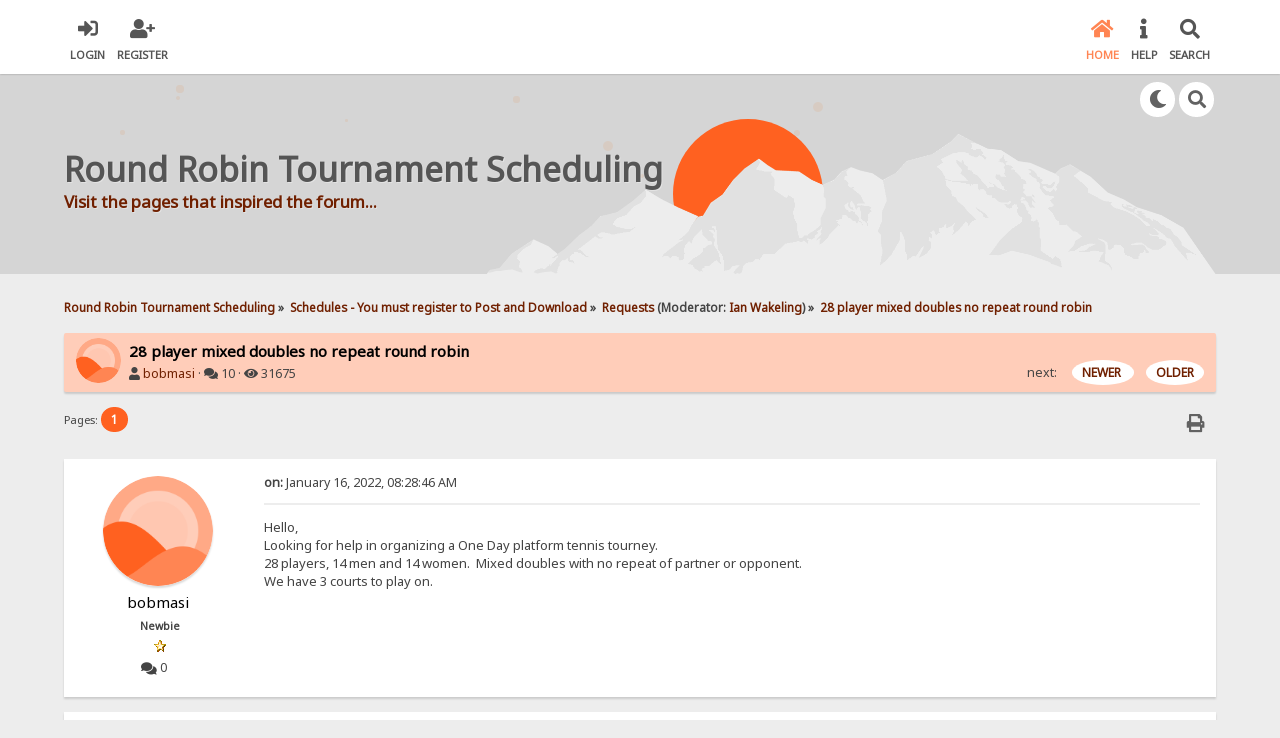

--- FILE ---
content_type: text/html; charset=ISO-8859-1
request_url: https://www.devenezia.com/round-robin/forum/index.php?topic=982.0;prev_next=prev
body_size: 11047
content:
<!DOCTYPE html>
<html xmlns="http://www.w3.org/1999/xhtml" lang="en-US">
<head>
	<meta charset="ISO-8859-1" />
	<link rel="stylesheet" type="text/css" href="https://www.devenezia.com/round-robin/forum/Themes/SunRise20/css/index.css?fin20" />
	<link rel="stylesheet" type="text/css" href="https://www.devenezia.com/round-robin/forum/Themes/SunRise20/css/responsive.css?fin20" />
	<link rel="stylesheet" type="text/css" href="https://www.devenezia.com/round-robin/forum/Themes/SunRise20/css/fontawesome-all.min.css" />
	<link rel="stylesheet" type="text/css" href="https://www.devenezia.com/round-robin/forum/Themes/SunRise20/css/round-robin.css" />
	<script src="https://code.jquery.com/jquery-3.2.1.min.js"></script>
	<script>
		var jq = jQuery.noConflict(true);
	</script>
		<link class="tobeswitched" rel="stylesheet" type="text/css" href="https://www.devenezia.com/round-robin/forum/Themes/SunRise20/css/sunrise.css?fin20" />
	<link rel="stylesheet" type="text/css" href="https://www.devenezia.com/round-robin/forum/Themes/default/css/webkit.css" />
	<script src="https://www.devenezia.com/round-robin/forum/Themes/default/scripts/script.js?fin20"></script>
	<script src="https://www.devenezia.com/round-robin/forum/Themes/SunRise20/scripts/theme.js?fin20"></script>
	<script><!-- // --><![CDATA[
		var smf_theme_url = "https://www.devenezia.com/round-robin/forum/Themes/SunRise20";
		var smf_default_theme_url = "https://www.devenezia.com/round-robin/forum/Themes/default";
		var smf_images_url = "https://www.devenezia.com/round-robin/forum/Themes/SunRise20/images";
		var smf_scripturl = "https://www.devenezia.com/round-robin/forum/index.php?PHPSESSID=0jufpertk3nolo7cjp4ok7s1sc&amp;";
		var smf_iso_case_folding = false;
		var smf_charset = "ISO-8859-1";
		var ajax_notification_text = "Loading...";
		var ajax_notification_cancel_text = "Cancel";
	// ]]></script>
	<meta name="viewport" content="width=device-width, initial-scale=1">
	<meta name="theme-color" content="#FF6120">
	<meta name="description" content="28 player mixed doubles no repeat round robin" />
	<title>28 player mixed doubles no repeat round robin</title>
	<meta name="robots" content="noindex" />
	<link rel="canonical" href="https://www.devenezia.com/round-robin/forum/index.php?topic=1772.0" />
	<link rel="help" href="https://www.devenezia.com/round-robin/forum/index.php?PHPSESSID=0jufpertk3nolo7cjp4ok7s1sc&amp;action=help" />
	<link rel="search" href="https://www.devenezia.com/round-robin/forum/index.php?PHPSESSID=0jufpertk3nolo7cjp4ok7s1sc&amp;action=search" />
	<link rel="contents" href="https://www.devenezia.com/round-robin/forum/index.php?PHPSESSID=0jufpertk3nolo7cjp4ok7s1sc&amp;" />
	<link rel="alternate" type="application/rss+xml" title="Round Robin Tournament Scheduling - RSS" href="https://www.devenezia.com/round-robin/forum/index.php?PHPSESSID=0jufpertk3nolo7cjp4ok7s1sc&amp;type=rss;action=.xml" />
	<link rel="prev" href="https://www.devenezia.com/round-robin/forum/index.php?PHPSESSID=0jufpertk3nolo7cjp4ok7s1sc&amp;topic=1772.0;prev_next=prev" />
	<link rel="next" href="https://www.devenezia.com/round-robin/forum/index.php?PHPSESSID=0jufpertk3nolo7cjp4ok7s1sc&amp;topic=1772.0;prev_next=next" />
	<link rel="index" href="https://www.devenezia.com/round-robin/forum/index.php?PHPSESSID=0jufpertk3nolo7cjp4ok7s1sc&amp;board=5.0" />
		<link rel="stylesheet" href="https://www.devenezia.com/round-robin/forum/Themes/default/scripts/advanced_editor/themes/default.min.css" type="text/css" media="all" />
		<link rel="stylesheet" href="https://www.devenezia.com/round-robin/forum/Themes/default/scripts/advanced_editor/jquery.sceditor.css" type="text/css" media="all" />
		<script src="https://www.devenezia.com/round-robin/forum/Themes/default/scripts/advanced_editor/jquery-1.8.2.min.js"></script>
		<script src="https://www.devenezia.com/round-robin/forum/Themes/default/scripts/advanced_editor/jquery.sceditor.bbcode.min.js?30"></script>
		<script src="https://www.devenezia.com/round-robin/forum/Themes/default/scripts/advanced_editor/jquery.sceditor.smfpacks.js?30"></script>
		<script src="https://www.devenezia.com/round-robin/forum/Themes/default/scripts/advanced_editor/plugins/autosave.js?30"></script>
		<script src="https://www.devenezia.com/round-robin/forum/Themes/default/scripts/advanced_editor/plugins/dragdrop.js?30"></script>
		<script src="https://www.devenezia.com/round-robin/forum/Themes/default/scripts/advanced_editor/plugins/undo.js?30"></script>
		<script type="text/javascript">
			var bbc_quote_from = 'Quote from',
				bbc_quote = 'Quote',
				bbc_search_on = 'on',
				smfpacks_editor = 'textarea';
			$.sceditor.locale["smfpacks"] = {
				"Bold": "Bold",
				"Italic": "Italicized",
				"Underline": "Underline",
				"Strikethrough": "Strikethrough",
				"Subscript": "Subscript",
				"Superscript": "Superscript",
				"Align left": "Left Align",
				"Center": "Centered",
				"Align right": "Right Align",
				"Justify": "Justify",
				"Font Name": "Font Face",
				"Font Size": "Font Size",
				"Font Color": "Change Color",
				"Remove Formatting": "Remove Formatting",
				"Cut": "Cut",
				"Your browser does not allow the cut command. Please use the keyboard shortcut Ctrl/Cmd-X": "Your browser does not allow the cut command. Please use the keyboard shortcut Ctrl/Cmd-X",
				"Copy": "Copy",
				"Your browser does not allow the copy command. Please use the keyboard shortcut Ctrl/Cmd-C": "Your browser does not allow the copy command. Please use the keyboard shortcut Ctrl/Cmd-C",
				"Paste": "Paste",
				"Your browser does not allow the paste command. Please use the keyboard shortcut Ctrl/Cmd-V": "Your browser does not allow the paste command. Please use the keyboard shortcut Ctrl/Cmd-V",
				"Paste your text inside the following box:": "Paste your text inside the following box",
				"Paste Text": "Paste Text",
				"Bullet list": "Insert Unordered List",
				"Numbered list": "Insert Ordered List",
				"Undo": "Undo",
				"Redo": "Redo",
				"Rows:": "Rows",
				"Cols:": "Columns",
				"Insert a table": "Insert Table",
				"Insert a horizontal rule": "Horizontal Rule",
				"Code": "Insert Code",
				"Insert a Quote": "Insert Quote",
				"Insert an image": "Insert Image",
				"E-mail:": "Email",
				"Insert an email": "Insert Email",
				"URL:": "URL",
				"Insert a link": "Insert Hyperlink",
				"Unlink": "Unlink",
				"More": "More",
				"Insert an emoticon": "Add Smileys",
				"Insert": "Insert",
				"Print": "Print",
				"View source": "Toggle View",
				"More Colors": "More Colors",
				dateFormat: "day/month/year"
			}
			function getEditorOptions()
			{
				return {
					format: 'bbcode',
					plugins: 'dragdrop,undo',
					dragdrop: {
				    	allowedTypes: ['image/jpeg', 'image/jpg', 'image/png', 'image/gif'],
					    handleFile: function (file, createPlaceholder) {
					        var placeholder = createPlaceholder();
					        var form = new FormData();
							form.append('image', file);

							var headers = new Headers({
								'authorization': 'Client-ID 6a7899595a5268f'
							});

							fetch('https://api.imgur.com/3/image', {
								method: 'post',
								headers: headers,
								body: form
							}).then(function (response) {
								return response.json();
							}).then(function (result) {
								if (result.success) {
									placeholder.insert('<img src=' + result.data.link + ' />');
					            	return;
								}

								placeholder.cancel();
					            alert('Failed to upload file.');
							});	
					    }
				    },
					style: "https://www.devenezia.com/round-robin/forum/Themes/default/scripts/advanced_editor/themes/jquery.sceditor.default.css",
					locale: "smfpacks",
					height: "150",
					resizeMinHeight: "150",
					toolbar: "bold,italic,underline,strike|left,center,right,justify|font,size,color,removeformat|bulletlist,orderedlist|quote,horizontalrule|image,link,unlink,|date,time|subscript,superscript|maximize,source",
					emoticons: {
							dropdown: {
									':)': 'https://www.devenezia.com/round-robin/forum/Smileys/default/smiley.gif',
									';)': 'https://www.devenezia.com/round-robin/forum/Smileys/default/wink.gif',
									':D': 'https://www.devenezia.com/round-robin/forum/Smileys/default/cheesy.gif',
									';D': 'https://www.devenezia.com/round-robin/forum/Smileys/default/grin.gif',
									'>:(': 'https://www.devenezia.com/round-robin/forum/Smileys/default/angry.gif',
									':(': 'https://www.devenezia.com/round-robin/forum/Smileys/default/sad.gif',
									':o': 'https://www.devenezia.com/round-robin/forum/Smileys/default/shocked.gif',
									'8)': 'https://www.devenezia.com/round-robin/forum/Smileys/default/cool.gif',
									'???': 'https://www.devenezia.com/round-robin/forum/Smileys/default/huh.gif',
									'::)': 'https://www.devenezia.com/round-robin/forum/Smileys/default/rolleyes.gif',
									':P': 'https://www.devenezia.com/round-robin/forum/Smileys/default/tongue.gif',
									':-[': 'https://www.devenezia.com/round-robin/forum/Smileys/default/embarrassed.gif',
									':-X': 'https://www.devenezia.com/round-robin/forum/Smileys/default/lipsrsealed.gif',
									':-\\': 'https://www.devenezia.com/round-robin/forum/Smileys/default/undecided.gif',
									':-*': 'https://www.devenezia.com/round-robin/forum/Smileys/default/kiss.gif',
									':\'(': 'https://www.devenezia.com/round-robin/forum/Smileys/default/cry.gif',
							}},
				};
			}
			var $smfpacksEditor = null;
			jQuery(document).ready(function(smfpacksEditor) {
				var options = getEditorOptions();
				options.emoticonsEnabled = ! $("#check_smileys").prop("checked");
				if (typeof oQuickReply != "undefined")
					options.tabindex = oQuickReply.opt.tabIndex;
				smfpacksEditor(smfpacks_editor).each(function(index, element) {
					sceditor.create(element, options);
					$("#check_smileys").click(function(e) { 
						sceditor.instance(element).emoticons( !e.target.checked );
					});
				});
				if (typeof oQuickReply != "undefined")
					oQuickReply.swap();
				$smfpacksEditor = smfpacksEditor;
			});
		</script>
	<script>
        jq(document).ready(function() {
            jq('.tooltip').tooltipster({
				delay: 0,
				theme: 'tooltipster-borderless'
			});
			jq("ul.quickbuttons:not(.phoneList) li a").each(function() {
				jq(this).tooltipster({
					content: jq(this).find("span"),
					selfDestruction: false,
					// if you use a single element as content for several tooltips, set this option to true
					contentCloning: false,
					delay: 0,
					theme: 'tooltipster-borderless'
				});
			});
        });
    </script>
</head>
<body>
	<header><div class="frame">
		<div id="top_section">
			<div class="wrapper" style="width:90%">
				<div class="user guest">
					<ul class="dropmenu">
			<li><a href="javascript:void(0)" class="firstlevel loginOpen"><i class="fas fa-sign-in-alt"></i>    <span>Login</span></a></li>
			<li><a href="https://www.devenezia.com/round-robin/forum/index.php?PHPSESSID=0jufpertk3nolo7cjp4ok7s1sc&amp;action=register" class="firstlevel "><i class="fas fa-user-plus"></i>    <span>Register</span></a></li>		</ul>
				</div>
		<nav>
			<div class="incarn taphoOnly"><h4>Menu</h4><div class="menuOpener taphoOnlyInline floatright buttonLike" data-state="opened"><i class="fas fa-times"></i></div></div>
			<ul class="dropmenu" id="menu_nav">
				<li id="button_home">
					<a class="active firstlevel" href="https://www.devenezia.com/round-robin/forum/index.php?PHPSESSID=0jufpertk3nolo7cjp4ok7s1sc&amp;">
						<i class="fas fa-home"></i><span class="last firstlevel">Home</span>
						
					</a>
				</li>
				<li id="button_help">
					<a class="firstlevel" href="https://www.devenezia.com/round-robin/forum/index.php?PHPSESSID=0jufpertk3nolo7cjp4ok7s1sc&amp;action=help">
						<i class="fas fa-info"></i><span class="firstlevel">Help</span>
						
					</a>
				</li>
				<li id="button_search">
					<a class="firstlevel" href="https://www.devenezia.com/round-robin/forum/index.php?PHPSESSID=0jufpertk3nolo7cjp4ok7s1sc&amp;action=search">
						<i class="fas fa-search"></i><span class="firstlevel">Search</span>
						
					</a>
				</li>
			</ul>
		</nav><div class="menuOpener taphoOnlyInline floatright buttonLike" data-state="closed"><i class="fas fa-bars"></i></div>
			</div>	</div>
	</div>
		<div id="upper_section" class="middletext"><div class="wrapper" style="width:90%">
			<div class="mosunmo">
				<div class="mountain"></div>
				<div class="sunmoon sunrise_m"></div>
				<div class="sr_star"></div><div class="sr_star"></div><div class="sr_star"></div><div class="sr_star"></div><div class="sr_star"></div>
				<div class="sr_star"></div><div class="sr_star"></div><div class="sr_star"></div><div class="sr_star"></div><div class="sr_star"></div>
			</div>
					<div class="forumtitle" style="">
						<div onclick="window.location.href = 'https://www.devenezia.com/round-robin/forum/index.php'" class="title_onclick">
							<div>Round Robin Tournament Scheduling</div>
						</div>
						<div class="forumsubtitle">
							<a href="/downloads/round-robin/">Visit the pages that inspired the forum...</a>
						</div>
					</div>
			<div class="topSettings">
				<div class="searchButton fsOpen buttonLike icon_style floatright tooltip" title="Search"><i class="fas fa-search"></i></div>
				
				<div class="sr_modeSwitcher buttonLike icon_style floatright tooltip" title="Turn Off The Lights"><i class="fas fa-moon"></i></div>
			</div>
		</div>
		</div>
	</header>
	<div id="content_section" class="wrapper" style="width:90%">

	<div class="frame">
		<div id="main_content_section">
	<div class="navigate_section">
		<ul>
			<li>
				<a href="https://www.devenezia.com/round-robin/forum/index.php?PHPSESSID=0jufpertk3nolo7cjp4ok7s1sc&amp;"><span>Round Robin Tournament Scheduling</span></a> &#187;
			</li>
			<li>
				<a href="https://www.devenezia.com/round-robin/forum/index.php?PHPSESSID=0jufpertk3nolo7cjp4ok7s1sc&amp;#c3"><span>Schedules - You must register to Post and Download</span></a> &#187;
			</li>
			<li>
				<a href="https://www.devenezia.com/round-robin/forum/index.php?PHPSESSID=0jufpertk3nolo7cjp4ok7s1sc&amp;board=5.0"><span>Requests</span></a> (Moderator: <a href="https://www.devenezia.com/round-robin/forum/index.php?PHPSESSID=0jufpertk3nolo7cjp4ok7s1sc&amp;action=profile;u=734" title="Board Moderator">Ian Wakeling</a>) &#187;
			</li>
			<li class="last">
				<a href="https://www.devenezia.com/round-robin/forum/index.php?PHPSESSID=0jufpertk3nolo7cjp4ok7s1sc&amp;topic=1772.0"><span>28 player mixed doubles no repeat round robin</span></a>
			</li>
		</ul>
	</div>
			<a id="top"></a>
			<a id="msg4293"></a><div class="threadthis">
			<div class="content">
				<img src="https://www.devenezia.com/round-robin/forum/Themes/SunRise20/images/default_avatar.png" class="avatar sr_switchable" width="110" height="110"/>
				<div class="threadthis_details">
					<h3 class="for_title">
						28 player mixed doubles no repeat round robin
					</h3>
					<div class="detailS"><i class="fas fa-user"></i>    <a href="https://www.devenezia.com/round-robin/forum/index.php?PHPSESSID=0jufpertk3nolo7cjp4ok7s1sc&amp;action=profile;u=2381">bobmasi</a> &middot; <i class="fas fa-comments"></i>    10 &middot; <i class="fas fa-eye"></i>    31675<div class="nextlinks">next: <a class="prev_next prev navPages" href="https://www.devenezia.com/round-robin/forum/index.php?PHPSESSID=0jufpertk3nolo7cjp4ok7s1sc&amp;topic=1772.0;prev_next=prev"> NEWER </a><a class="prev_next next navPages" href="https://www.devenezia.com/round-robin/forum/index.php?PHPSESSID=0jufpertk3nolo7cjp4ok7s1sc&amp;topic=1772.0;prev_next=next"> OLDER </a></div></div>
				</div>
			</div>
		</div>
			<div class="pagesection">
				
		<div class="specialBL buttonlist floatright">
			<ul>
				<li><a title="Print" class="tooltip button_strip_print" href="https://www.devenezia.com/round-robin/forum/index.php?PHPSESSID=0jufpertk3nolo7cjp4ok7s1sc&amp;action=printpage;topic=1772.0" rel="new_win nofollow"><span class="last">Print</span></a></li>
			</ul>
		</div>
				<div class="pagelinks floatleft">Pages: <strong class='navPages active'>1</strong> </div>
			</div>
			<div id="forumposts">
				<form action="https://www.devenezia.com/round-robin/forum/index.php?PHPSESSID=0jufpertk3nolo7cjp4ok7s1sc&amp;action=quickmod2;topic=1772.0" method="post" accept-charset="ISO-8859-1" name="quickModForm" id="quickModForm" style="margin: 0;" onsubmit="return oQuickModify.bInEditMode ? oQuickModify.modifySave('fff28b433dcbd390d43b3178b79a025f', 'ed77710b') : false">
				<div class="windowbg">
					<span class="topslice"><span></span></span>
					<div class="post_wrapper phoneVflow">
						<div class="poster">
								<div class="avatar">
									<a href="#">
										<img src="https://www.devenezia.com/round-robin/forum/Themes/SunRise20/images/default_avatar.png" class="avatar sr_switchable" width="110" height="110"/>
									</a>
								</div>
							<h4>
								<a href="https://www.devenezia.com/round-robin/forum/index.php?PHPSESSID=0jufpertk3nolo7cjp4ok7s1sc&amp;action=profile;u=2381" title="View the profile of bobmasi">bobmasi</a>
							</h4>
							<ul class="reset smalltext" id="msg_4293_extra_info">
								<li class="postgroup" >Newbie</li>
								<li class="stars"><img src="https://www.devenezia.com/round-robin/forum/Themes/SunRise20/images/from_yabb/star.gif" alt="*" /></li><ul class="greezeInsider">
								<li class="postcount"><i class="fas fa-comments"></i>    <strong class="sr_hidden">Posts:</strong> 0</li></ul>
								<li class="profile">
									<ul>
									</ul>
								</li>
							</ul>
						</div>
						<div class="postarea">
							<div class="flow_hidden phoneVflow">
								<div class="keyinfo">
									<h5 id="subject_4293" style="display:none;">
										<a href="https://www.devenezia.com/round-robin/forum/index.php?PHPSESSID=0jufpertk3nolo7cjp4ok7s1sc&amp;topic=1772.msg4293#msg4293" rel="nofollow">28 player mixed doubles no repeat round robin</a>
									</h5>
									<div class="time_posted"><strong> on:</strong> January 16, 2022, 08:28:46 AM
									</div><div id="msg_4293_quick_mod"></div>
								</div>
						</div>
							<div class="post">
								<div class="inner" id="msg_4293">Hello,<br />Looking for help in organizing a One Day platform tennis tourney.<br />28 players, 14 men and 14 women.&nbsp; Mixed doubles with no repeat of partner or opponent. <br />We have 3 courts to play on.</div>
							</div>
						
						<div class="moderatorbar">
							<div class="smalltext modified" id="modified_4293">
							</div>
							<div class="smalltext reportlinks">
							</div>
						</div>
						<br class="clear">
						</div>
					</div>
					<span class="botslice"><span></span></span>
				</div>
				<hr class="post_separator" />
				<a id="msg4297"></a>
				<div class="windowbg2">
					<span class="topslice"><span></span></span>
					<div class="post_wrapper phoneVflow">
						<div class="poster">
								<div class="avatar">
									<a href="https://www.devenezia.com/round-robin/forum/index.php?PHPSESSID=0jufpertk3nolo7cjp4ok7s1sc&amp;action=profile;u=734">
										<img class="avatar" src="https://www.devenezia.com/round-robin/forum/avatars/blank.gif" alt="" />
									</a>
								</div>
							<h4>
								<a href="https://www.devenezia.com/round-robin/forum/index.php?PHPSESSID=0jufpertk3nolo7cjp4ok7s1sc&amp;action=profile;u=734" title="View the profile of Ian Wakeling">Ian Wakeling</a>
							</h4>
							<ul class="reset smalltext" id="msg_4297_extra_info">
								<li class="membergroup" style="color: green">Forum Moderator</li>
								<li class="postgroup" >God Member</li>
								<li class="stars"><img src="https://www.devenezia.com/round-robin/forum/Themes/SunRise20/images/from_yabb/starmod.gif" alt="*" /><img src="https://www.devenezia.com/round-robin/forum/Themes/SunRise20/images/from_yabb/starmod.gif" alt="*" /><img src="https://www.devenezia.com/round-robin/forum/Themes/SunRise20/images/from_yabb/starmod.gif" alt="*" /><img src="https://www.devenezia.com/round-robin/forum/Themes/SunRise20/images/from_yabb/starmod.gif" alt="*" /><img src="https://www.devenezia.com/round-robin/forum/Themes/SunRise20/images/from_yabb/starmod.gif" alt="*" /></li><ul class="greezeInsider">
								<li class="postcount"><i class="fas fa-comments"></i>    <strong class="sr_hidden">Posts:</strong> 1141</li></ul>
								<li class="profile">
									<ul>
									</ul>
								</li>
							</ul>
						</div>
						<div class="postarea">
							<div class="flow_hidden phoneVflow">
								<div class="keyinfo">
									<h5 id="subject_4297" style="display:none;">
										<a href="https://www.devenezia.com/round-robin/forum/index.php?PHPSESSID=0jufpertk3nolo7cjp4ok7s1sc&amp;topic=1772.msg4297#msg4297" rel="nofollow">Re: 28 player mixed doubles no repeat round robin</a>
									</h5>
									<div class="time_posted"><strong>Reply #1 on:</strong> January 17, 2022, 03:53:00 AM
									</div><div id="msg_4297_quick_mod"></div>
								</div>
						</div>
							<div class="post">
								<div class="inner" id="msg_4297">How many rounds do you want to play?&nbsp; 7 rounds is good because you should be able to arrange that everyone has exactly 3 games.</div>
							</div>
						
						<div class="moderatorbar">
							<div class="smalltext modified" id="modified_4297">
							</div>
							<div class="smalltext reportlinks">
							</div>
						</div>
						<br class="clear">
						</div>
					</div>
					<span class="botslice"><span></span></span>
				</div>
				<hr class="post_separator" />
				<a id="msg4298"></a>
				<div class="windowbg">
					<span class="topslice"><span></span></span>
					<div class="post_wrapper phoneVflow">
						<div class="poster">
								<div class="avatar">
									<a href="#">
										<img src="https://www.devenezia.com/round-robin/forum/Themes/SunRise20/images/default_avatar.png" class="avatar sr_switchable" width="110" height="110"/>
									</a>
								</div>
							<h4>
								<a href="https://www.devenezia.com/round-robin/forum/index.php?PHPSESSID=0jufpertk3nolo7cjp4ok7s1sc&amp;action=profile;u=2381" title="View the profile of bobmasi">bobmasi</a>
							</h4>
							<ul class="reset smalltext" id="msg_4298_extra_info">
								<li class="postgroup" >Newbie</li>
								<li class="stars"><img src="https://www.devenezia.com/round-robin/forum/Themes/SunRise20/images/from_yabb/star.gif" alt="*" /></li><ul class="greezeInsider">
								<li class="postcount"><i class="fas fa-comments"></i>    <strong class="sr_hidden">Posts:</strong> 0</li></ul>
								<li class="profile">
									<ul>
									</ul>
								</li>
							</ul>
						</div>
						<div class="postarea">
							<div class="flow_hidden phoneVflow">
								<div class="keyinfo">
									<h5 id="subject_4298" style="display:none;">
										<a href="https://www.devenezia.com/round-robin/forum/index.php?PHPSESSID=0jufpertk3nolo7cjp4ok7s1sc&amp;topic=1772.msg4298#msg4298" rel="nofollow">Re: 28 player mixed doubles no repeat round robin</a>
									</h5>
									<div class="time_posted"><strong>Reply #2 on:</strong> January 17, 2022, 08:22:50 AM
									</div><div id="msg_4298_quick_mod"></div>
								</div>
						</div>
							<div class="post">
								<div class="inner" id="msg_4298">Thanks for the reply Ian.&nbsp; I would like each player to play 5 rounds.&nbsp; Need schedule for that.<br />I tried to use your excel scheduler but I could not find how to set it for mixed doubles (just works for singles)??</div>
							</div>
						
						<div class="moderatorbar">
							<div class="smalltext modified" id="modified_4298">
							</div>
							<div class="smalltext reportlinks">
							</div>
						</div>
						<br class="clear">
						</div>
					</div>
					<span class="botslice"><span></span></span>
				</div>
				<hr class="post_separator" />
				<a id="msg4299"></a>
				<div class="windowbg2">
					<span class="topslice"><span></span></span>
					<div class="post_wrapper phoneVflow">
						<div class="poster">
								<div class="avatar">
									<a href="https://www.devenezia.com/round-robin/forum/index.php?PHPSESSID=0jufpertk3nolo7cjp4ok7s1sc&amp;action=profile;u=734">
										<img class="avatar" src="https://www.devenezia.com/round-robin/forum/avatars/blank.gif" alt="" />
									</a>
								</div>
							<h4>
								<a href="https://www.devenezia.com/round-robin/forum/index.php?PHPSESSID=0jufpertk3nolo7cjp4ok7s1sc&amp;action=profile;u=734" title="View the profile of Ian Wakeling">Ian Wakeling</a>
							</h4>
							<ul class="reset smalltext" id="msg_4299_extra_info">
								<li class="membergroup" style="color: green">Forum Moderator</li>
								<li class="postgroup" >God Member</li>
								<li class="stars"><img src="https://www.devenezia.com/round-robin/forum/Themes/SunRise20/images/from_yabb/starmod.gif" alt="*" /><img src="https://www.devenezia.com/round-robin/forum/Themes/SunRise20/images/from_yabb/starmod.gif" alt="*" /><img src="https://www.devenezia.com/round-robin/forum/Themes/SunRise20/images/from_yabb/starmod.gif" alt="*" /><img src="https://www.devenezia.com/round-robin/forum/Themes/SunRise20/images/from_yabb/starmod.gif" alt="*" /><img src="https://www.devenezia.com/round-robin/forum/Themes/SunRise20/images/from_yabb/starmod.gif" alt="*" /></li><ul class="greezeInsider">
								<li class="postcount"><i class="fas fa-comments"></i>    <strong class="sr_hidden">Posts:</strong> 1141</li></ul>
								<li class="profile">
									<ul>
									</ul>
								</li>
							</ul>
						</div>
						<div class="postarea">
							<div class="flow_hidden phoneVflow">
								<div class="keyinfo">
									<h5 id="subject_4299" style="display:none;">
										<a href="https://www.devenezia.com/round-robin/forum/index.php?PHPSESSID=0jufpertk3nolo7cjp4ok7s1sc&amp;topic=1772.msg4299#msg4299" rel="nofollow">Re: 28 player mixed doubles no repeat round robin</a>
									</h5>
									<div class="time_posted"><strong>Reply #3 on:</strong> January 17, 2022, 11:59:52 AM
									</div><div id="msg_4299_quick_mod"></div>
								</div>
						</div>
							<div class="post">
								<div class="inner" id="msg_4299">I think the following will give each player 5 games, and at the same time all partners and opponents should be different people:<br /><br /><span style="font-family: Courier New;" class="bbc_font"><br />(M1 F1 v&nbsp; M8&nbsp; F8)&nbsp; (M7 F7 v M14 F14)&nbsp; (M6 F6 v M13 F13)<br />(M5 F5 v M12 F12)&nbsp; (M4 F4 v M11 F11)&nbsp; (M3 F3 v M10 F10)<br />(M7 F5 v M13 F11)&nbsp; (M6 F4 v M12 F10)&nbsp; (M5 F3 v M11&nbsp; F9)<br />(M4 F2 v M10&nbsp; F8)&nbsp; (M3 F1 v&nbsp; M9 F14)&nbsp; (M2 F7 v M8&nbsp; F13)<br />(M6 F2 v M11 F14)&nbsp; (M5 F1 v M10 F13)&nbsp; (M4 F7 v M9&nbsp; F12)<br />(M3 F6 v&nbsp; M8 F11)&nbsp; (M2 F5 v M14 F10)&nbsp; (M1 F4 v M13&nbsp; F9)<br />(M2 F2 v&nbsp; M9&nbsp; F9)&nbsp; (M1 F6 v M14 F12)&nbsp; (M7 F3 v M12&nbsp; F8)<br />(M5 F6 v&nbsp; M9 F10)&nbsp; (M4 F5 v&nbsp; M8&nbsp; F9)&nbsp; (M3 F4 v M14&nbsp; F8)<br />(M2 F3 v M13 F14)&nbsp; (M1 F2 v M12 F13)&nbsp; (M7 F1 v M11 F12)<br />(M4 F3 v M14 F13)&nbsp; (M3 F2 v M13 F12)&nbsp; (M2 F1 v M12 F11)<br />(M1 F7 v M11 F10)&nbsp; (M7 F6 v M10&nbsp; F9)&nbsp; (M6 F5 v&nbsp; M9&nbsp; F8)<br />(M6 F7 v M10 F11)&nbsp; (M5 F4 v&nbsp; M8 F14)</span></div>
							</div>
						
						<div class="moderatorbar">
							<div class="smalltext modified" id="modified_4299">
								&#171; <em>Last Edit: January 17, 2022, 12:01:28 PM by Ian Wakeling</em> &#187;
							</div>
							<div class="smalltext reportlinks">
							</div>
						</div>
						<br class="clear">
						</div>
					</div>
					<span class="botslice"><span></span></span>
				</div>
				<hr class="post_separator" />
				<a id="msg4300"></a>
				<div class="windowbg">
					<span class="topslice"><span></span></span>
					<div class="post_wrapper phoneVflow">
						<div class="poster">
								<div class="avatar">
									<a href="#">
										<img src="https://www.devenezia.com/round-robin/forum/Themes/SunRise20/images/default_avatar.png" class="avatar sr_switchable" width="110" height="110"/>
									</a>
								</div>
							<h4>
								<a href="https://www.devenezia.com/round-robin/forum/index.php?PHPSESSID=0jufpertk3nolo7cjp4ok7s1sc&amp;action=profile;u=2381" title="View the profile of bobmasi">bobmasi</a>
							</h4>
							<ul class="reset smalltext" id="msg_4300_extra_info">
								<li class="postgroup" >Newbie</li>
								<li class="stars"><img src="https://www.devenezia.com/round-robin/forum/Themes/SunRise20/images/from_yabb/star.gif" alt="*" /></li><ul class="greezeInsider">
								<li class="postcount"><i class="fas fa-comments"></i>    <strong class="sr_hidden">Posts:</strong> 0</li></ul>
								<li class="profile">
									<ul>
									</ul>
								</li>
							</ul>
						</div>
						<div class="postarea">
							<div class="flow_hidden phoneVflow">
								<div class="keyinfo">
									<h5 id="subject_4300" style="display:none;">
										<a href="https://www.devenezia.com/round-robin/forum/index.php?PHPSESSID=0jufpertk3nolo7cjp4ok7s1sc&amp;topic=1772.msg4300#msg4300" rel="nofollow">Re: 28 player mixed doubles no repeat round robin</a>
									</h5>
									<div class="time_posted"><strong>Reply #4 on:</strong> January 17, 2022, 03:06:20 PM
									</div><div id="msg_4300_quick_mod"></div>
								</div>
						</div>
							<div class="post">
								<div class="inner" id="msg_4300">Many Thanks Ian.&nbsp; If its not too much trouble can you also provide the same thing but for 24 total<br />players (12M and 12W).&nbsp; Not sure on final count so need a backup option. </div>
							</div>
						
						<div class="moderatorbar">
							<div class="smalltext modified" id="modified_4300">
							</div>
							<div class="smalltext reportlinks">
							</div>
						</div>
						<br class="clear">
						</div>
					</div>
					<span class="botslice"><span></span></span>
				</div>
				<hr class="post_separator" />
				<a id="msg4302"></a>
				<div class="windowbg2">
					<span class="topslice"><span></span></span>
					<div class="post_wrapper phoneVflow">
						<div class="poster">
								<div class="avatar">
									<a href="https://www.devenezia.com/round-robin/forum/index.php?PHPSESSID=0jufpertk3nolo7cjp4ok7s1sc&amp;action=profile;u=734">
										<img class="avatar" src="https://www.devenezia.com/round-robin/forum/avatars/blank.gif" alt="" />
									</a>
								</div>
							<h4>
								<a href="https://www.devenezia.com/round-robin/forum/index.php?PHPSESSID=0jufpertk3nolo7cjp4ok7s1sc&amp;action=profile;u=734" title="View the profile of Ian Wakeling">Ian Wakeling</a>
							</h4>
							<ul class="reset smalltext" id="msg_4302_extra_info">
								<li class="membergroup" style="color: green">Forum Moderator</li>
								<li class="postgroup" >God Member</li>
								<li class="stars"><img src="https://www.devenezia.com/round-robin/forum/Themes/SunRise20/images/from_yabb/starmod.gif" alt="*" /><img src="https://www.devenezia.com/round-robin/forum/Themes/SunRise20/images/from_yabb/starmod.gif" alt="*" /><img src="https://www.devenezia.com/round-robin/forum/Themes/SunRise20/images/from_yabb/starmod.gif" alt="*" /><img src="https://www.devenezia.com/round-robin/forum/Themes/SunRise20/images/from_yabb/starmod.gif" alt="*" /><img src="https://www.devenezia.com/round-robin/forum/Themes/SunRise20/images/from_yabb/starmod.gif" alt="*" /></li><ul class="greezeInsider">
								<li class="postcount"><i class="fas fa-comments"></i>    <strong class="sr_hidden">Posts:</strong> 1141</li></ul>
								<li class="profile">
									<ul>
									</ul>
								</li>
							</ul>
						</div>
						<div class="postarea">
							<div class="flow_hidden phoneVflow">
								<div class="keyinfo">
									<h5 id="subject_4302" style="display:none;">
										<a href="https://www.devenezia.com/round-robin/forum/index.php?PHPSESSID=0jufpertk3nolo7cjp4ok7s1sc&amp;topic=1772.msg4302#msg4302" rel="nofollow">Re: 28 player mixed doubles no repeat round robin</a>
									</h5>
									<div class="time_posted"><strong>Reply #5 on:</strong> January 18, 2022, 06:59:01 AM
									</div><div id="msg_4302_quick_mod"></div>
								</div>
						</div>
							<div class="post">
								<div class="inner" id="msg_4302">When there are 24 players the method I used has problems.&nbsp; The best I can do is 3 games each as follows:<br /><span style="font-family: Courier New;" class="bbc_font"><br />(M1 F4 v&nbsp; M8 F11)&nbsp; (M3 F2 v M11 F12)&nbsp; (M5 F6 v&nbsp; M9&nbsp; F8)<br />(M4 F3 v M12&nbsp; F7)&nbsp; (M2 F1 v M10&nbsp; F9)&nbsp; (M2 F5 v&nbsp; M7 F10)<br />(M5 F2 v M10&nbsp; F7)&nbsp; (M1 F6 v&nbsp; M9 F10)&nbsp; (M6 F5 v&nbsp; M8&nbsp; F9)<br />(M3 F4 v&nbsp; M7 F12)&nbsp; (M2 F3 v M12 F11)&nbsp; (M4 F1 v M11&nbsp; F8)<br />(M3 F1 v M12 F10)&nbsp; (M4 F5 v&nbsp; M8&nbsp; F7)&nbsp; (M1 F3 v M10 F12)<br />(M2 F6 v M11&nbsp; F9)&nbsp; (M5 F4 v&nbsp; M7&nbsp; F8)&nbsp; (M6 F2 v&nbsp; M9 F11)<br /></span></div>
							</div>
						
						<div class="moderatorbar">
							<div class="smalltext modified" id="modified_4302">
							</div>
							<div class="smalltext reportlinks">
							</div>
						</div>
						<br class="clear">
						</div>
					</div>
					<span class="botslice"><span></span></span>
				</div>
				<hr class="post_separator" />
				<a id="msg4303"></a>
				<div class="windowbg">
					<span class="topslice"><span></span></span>
					<div class="post_wrapper phoneVflow">
						<div class="poster">
								<div class="avatar">
									<a href="#">
										<img src="https://www.devenezia.com/round-robin/forum/Themes/SunRise20/images/default_avatar.png" class="avatar sr_switchable" width="110" height="110"/>
									</a>
								</div>
							<h4>
								<a href="https://www.devenezia.com/round-robin/forum/index.php?PHPSESSID=0jufpertk3nolo7cjp4ok7s1sc&amp;action=profile;u=2381" title="View the profile of bobmasi">bobmasi</a>
							</h4>
							<ul class="reset smalltext" id="msg_4303_extra_info">
								<li class="postgroup" >Newbie</li>
								<li class="stars"><img src="https://www.devenezia.com/round-robin/forum/Themes/SunRise20/images/from_yabb/star.gif" alt="*" /></li><ul class="greezeInsider">
								<li class="postcount"><i class="fas fa-comments"></i>    <strong class="sr_hidden">Posts:</strong> 0</li></ul>
								<li class="profile">
									<ul>
									</ul>
								</li>
							</ul>
						</div>
						<div class="postarea">
							<div class="flow_hidden phoneVflow">
								<div class="keyinfo">
									<h5 id="subject_4303" style="display:none;">
										<a href="https://www.devenezia.com/round-robin/forum/index.php?PHPSESSID=0jufpertk3nolo7cjp4ok7s1sc&amp;topic=1772.msg4303#msg4303" rel="nofollow">Re: 28 player mixed doubles no repeat round robin</a>
									</h5>
									<div class="time_posted"><strong>Reply #6 on:</strong> January 18, 2022, 02:14:29 PM
									</div><div id="msg_4303_quick_mod"></div>
								</div>
						</div>
							<div class="post">
								<div class="inner" id="msg_4303">Ian, I saw in another post reference you had a schedule for 24 players (12M 12W) on 6 courts that had them playing all 11 games, but you stated that you could just pick anything less than the 11 games (ie. only 5 games) and retain the non-repeat. I can&#039;t see a reason I couldn&#039;t use this.&nbsp; It&#039;s also nice because it also works well for 3 courts and appears to allow for everyone to play exactly every other game?&nbsp;&nbsp; When you sent the 28 player schedule it had some players having big time gaps and others playing multiple back to backs.&nbsp; I thought I could improve on that manually but it was too hard.&nbsp; Is there a way to redo that achieving closer to an &quot;every other game&quot; rotation for all/most players?&nbsp; Thanks Again. </div>
							</div>
						
						<div class="moderatorbar">
							<div class="smalltext modified" id="modified_4303">
							</div>
							<div class="smalltext reportlinks">
							</div>
						</div>
						<br class="clear">
						</div>
					</div>
					<span class="botslice"><span></span></span>
				</div>
				<hr class="post_separator" />
				<a id="msg4304"></a>
				<div class="windowbg2">
					<span class="topslice"><span></span></span>
					<div class="post_wrapper phoneVflow">
						<div class="poster">
								<div class="avatar">
									<a href="https://www.devenezia.com/round-robin/forum/index.php?PHPSESSID=0jufpertk3nolo7cjp4ok7s1sc&amp;action=profile;u=734">
										<img class="avatar" src="https://www.devenezia.com/round-robin/forum/avatars/blank.gif" alt="" />
									</a>
								</div>
							<h4>
								<a href="https://www.devenezia.com/round-robin/forum/index.php?PHPSESSID=0jufpertk3nolo7cjp4ok7s1sc&amp;action=profile;u=734" title="View the profile of Ian Wakeling">Ian Wakeling</a>
							</h4>
							<ul class="reset smalltext" id="msg_4304_extra_info">
								<li class="membergroup" style="color: green">Forum Moderator</li>
								<li class="postgroup" >God Member</li>
								<li class="stars"><img src="https://www.devenezia.com/round-robin/forum/Themes/SunRise20/images/from_yabb/starmod.gif" alt="*" /><img src="https://www.devenezia.com/round-robin/forum/Themes/SunRise20/images/from_yabb/starmod.gif" alt="*" /><img src="https://www.devenezia.com/round-robin/forum/Themes/SunRise20/images/from_yabb/starmod.gif" alt="*" /><img src="https://www.devenezia.com/round-robin/forum/Themes/SunRise20/images/from_yabb/starmod.gif" alt="*" /><img src="https://www.devenezia.com/round-robin/forum/Themes/SunRise20/images/from_yabb/starmod.gif" alt="*" /></li><ul class="greezeInsider">
								<li class="postcount"><i class="fas fa-comments"></i>    <strong class="sr_hidden">Posts:</strong> 1141</li></ul>
								<li class="profile">
									<ul>
									</ul>
								</li>
							</ul>
						</div>
						<div class="postarea">
							<div class="flow_hidden phoneVflow">
								<div class="keyinfo">
									<h5 id="subject_4304" style="display:none;">
										<a href="https://www.devenezia.com/round-robin/forum/index.php?PHPSESSID=0jufpertk3nolo7cjp4ok7s1sc&amp;topic=1772.msg4304#msg4304" rel="nofollow">Re: 28 player mixed doubles no repeat round robin</a>
									</h5>
									<div class="time_posted"><strong>Reply #7 on:</strong> January 19, 2022, 03:48:56 AM
									</div><div id="msg_4304_quick_mod"></div>
								</div>
						</div>
							<div class="post">
								<div class="inner" id="msg_4304">You are referring to the <a href="https://www.devenezia.com/round-robin/forum/?topic=769" class="bbc_link" target="_blank">spouse avoiding schedule here</a>.&nbsp; I had not considered this because I thought you were asking for all the players a player meets, either as partner or opponent, to be different.&nbsp; If you don&#039;t mind players meeting the same person twice, once as partner and once as opponent, then as you have found out, things get easier.&nbsp; It works especially well for 24 players as the standard schedule has 6 courts per round, so each round divides nicely into to two sub-rounds on 3 courts with each player exactly once (note it is not the same 12 players alternating off and on, so there will still be some back-to-back games and some players with 2 byes in a row, but there should be no runs of 3 or more back-to-back games).&nbsp; For the 28 player schedule I did start with a schedule for 7 courts, but this does not divide so nicely.&nbsp; I think it will have the property that all players play 3 times in the first 7 rounds, and twice in the last 5 rounds.&nbsp; Sorry, I don&#039;t have any way of reducing the frequency of back-to-back games here, but you could try automating what you were trying manually, and optimize the order of the rounds with a computer.</div>
							</div>
						
						<div class="moderatorbar">
							<div class="smalltext modified" id="modified_4304">
								&#171; <em>Last Edit: January 19, 2022, 03:51:03 AM by Ian Wakeling</em> &#187;
							</div>
							<div class="smalltext reportlinks">
							</div>
						</div>
						<br class="clear">
						</div>
					</div>
					<span class="botslice"><span></span></span>
				</div>
				<hr class="post_separator" />
				<a id="msg4305"></a>
				<div class="windowbg">
					<span class="topslice"><span></span></span>
					<div class="post_wrapper phoneVflow">
						<div class="poster">
								<div class="avatar">
									<a href="#">
										<img src="https://www.devenezia.com/round-robin/forum/Themes/SunRise20/images/default_avatar.png" class="avatar sr_switchable" width="110" height="110"/>
									</a>
								</div>
							<h4>
								<a href="https://www.devenezia.com/round-robin/forum/index.php?PHPSESSID=0jufpertk3nolo7cjp4ok7s1sc&amp;action=profile;u=2381" title="View the profile of bobmasi">bobmasi</a>
							</h4>
							<ul class="reset smalltext" id="msg_4305_extra_info">
								<li class="postgroup" >Newbie</li>
								<li class="stars"><img src="https://www.devenezia.com/round-robin/forum/Themes/SunRise20/images/from_yabb/star.gif" alt="*" /></li><ul class="greezeInsider">
								<li class="postcount"><i class="fas fa-comments"></i>    <strong class="sr_hidden">Posts:</strong> 0</li></ul>
								<li class="profile">
									<ul>
									</ul>
								</li>
							</ul>
						</div>
						<div class="postarea">
							<div class="flow_hidden phoneVflow">
								<div class="keyinfo">
									<h5 id="subject_4305" style="display:none;">
										<a href="https://www.devenezia.com/round-robin/forum/index.php?PHPSESSID=0jufpertk3nolo7cjp4ok7s1sc&amp;topic=1772.msg4305#msg4305" rel="nofollow">Re: 28 player mixed doubles no repeat round robin</a>
									</h5>
									<div class="time_posted"><strong>Reply #8 on:</strong> January 19, 2022, 07:31:14 AM
									</div><div id="msg_4305_quick_mod"></div>
								</div>
						</div>
							<div class="post">
								<div class="inner" id="msg_4305">At the risk of driving you completely insane....could I ask you for a schedule for 26 players (13M 13W) also for 5 games.&nbsp; It is OK for a player to play against a former partner if that simplifies things.&nbsp; My player count is quite shaky and forcing multiple options! &nbsp;&nbsp; Appreciated </div>
							</div>
						
						<div class="moderatorbar">
							<div class="smalltext modified" id="modified_4305">
							</div>
							<div class="smalltext reportlinks">
							</div>
						</div>
						<br class="clear">
						</div>
					</div>
					<span class="botslice"><span></span></span>
				</div>
				<hr class="post_separator" />
				<a id="msg4306"></a><a id="new"></a>
				<div class="windowbg2">
					<span class="topslice"><span></span></span>
					<div class="post_wrapper phoneVflow">
						<div class="poster">
								<div class="avatar">
									<a href="https://www.devenezia.com/round-robin/forum/index.php?PHPSESSID=0jufpertk3nolo7cjp4ok7s1sc&amp;action=profile;u=734">
										<img class="avatar" src="https://www.devenezia.com/round-robin/forum/avatars/blank.gif" alt="" />
									</a>
								</div>
							<h4>
								<a href="https://www.devenezia.com/round-robin/forum/index.php?PHPSESSID=0jufpertk3nolo7cjp4ok7s1sc&amp;action=profile;u=734" title="View the profile of Ian Wakeling">Ian Wakeling</a>
							</h4>
							<ul class="reset smalltext" id="msg_4306_extra_info">
								<li class="membergroup" style="color: green">Forum Moderator</li>
								<li class="postgroup" >God Member</li>
								<li class="stars"><img src="https://www.devenezia.com/round-robin/forum/Themes/SunRise20/images/from_yabb/starmod.gif" alt="*" /><img src="https://www.devenezia.com/round-robin/forum/Themes/SunRise20/images/from_yabb/starmod.gif" alt="*" /><img src="https://www.devenezia.com/round-robin/forum/Themes/SunRise20/images/from_yabb/starmod.gif" alt="*" /><img src="https://www.devenezia.com/round-robin/forum/Themes/SunRise20/images/from_yabb/starmod.gif" alt="*" /><img src="https://www.devenezia.com/round-robin/forum/Themes/SunRise20/images/from_yabb/starmod.gif" alt="*" /></li><ul class="greezeInsider">
								<li class="postcount"><i class="fas fa-comments"></i>    <strong class="sr_hidden">Posts:</strong> 1141</li></ul>
								<li class="profile">
									<ul>
									</ul>
								</li>
							</ul>
						</div>
						<div class="postarea">
							<div class="flow_hidden phoneVflow">
								<div class="keyinfo">
									<h5 id="subject_4306" style="display:none;">
										<a href="https://www.devenezia.com/round-robin/forum/index.php?PHPSESSID=0jufpertk3nolo7cjp4ok7s1sc&amp;topic=1772.msg4306#msg4306" rel="nofollow">Re: 28 player mixed doubles no repeat round robin</a>
									</h5>
									<div class="time_posted"><strong>Reply #9 on:</strong> January 20, 2022, 05:16:37 AM
									</div><div id="msg_4306_quick_mod"></div>
								</div>
						</div>
							<div class="post">
								<div class="inner" id="msg_4306">26 players is not good as it is not a multiple of 4, so it is actually impossible to give everyone the same number of games (unless you make them play 12 games each which presumably is too many for one day).&nbsp; I have made this schedule:<br /><span style="font-family: Courier New;" class="bbc_font"><br />[(M08 F01):(M02 F09)] [(M01 F06):(M09 F04)] [(M07 F11):(M03 F12)]<br />[(M13 F03):(M10 F07)] [(M06 F08):(M04 F02)] [(M12 F13):(M11 F10)]<br />[(M04 F10):(M11 F05)] [(M10 F02):(M05 F13)] [(M03 F07):(M12 F08)]<br />[(M09 F12):(M06 F03)] [(M02 F04):(M13 F11)] [(M08 F09):(M07 F06)]<br />[(M05 F11):(M12 F06)] [(M11 F03):(M06 F01)] [(M04 F08):(M13 F09)]<br />[(M10 F13):(M07 F04)] [(M03 F05):(M01 F12)] [(M09 F10):(M08 F07)]<br />[(M06 F12):(M13 F07)] [(M12 F04):(M07 F02)] [(M05 F09):(M01 F10)]<br />[(M11 F01):(M08 F05)] [(M04 F06):(M02 F13)] [(M10 F11):(M09 F08)]<br />[(M07 F13):(M01 F08)] [(M13 F05):(M08 F03)] [(M06 F10):(M02 F11)]<br />[(M12 F02):(M09 F06)] [(M05 F07):(M03 F01)] [(M11 F12):(M10 F09)]<br />[(M01 F01):(M02 F02)] [(M03 F03):(M04 F04)]<br /></span><br />However, F1 &amp; M2 oppose twice and M5 &amp; F5 have only 4 games.&nbsp; It&#039;s probably possible to have a schedule without the repeated opposition pair, but I can&#039;t see an easy way to get there.</div>
							</div>
						
						<div class="moderatorbar">
							<div class="smalltext modified" id="modified_4306">
							</div>
							<div class="smalltext reportlinks">
							</div>
						</div>
						<br class="clear">
						</div>
					</div>
					<span class="botslice"><span></span></span>
				</div>
				<hr class="post_separator" />
				</form>
			</div>
			<a id="lastPost"></a>
			<div class="pagesection">
				
		<div class="specialBL buttonlist floatright">
			<ul>
				<li><a title="Print" class="tooltip button_strip_print" href="https://www.devenezia.com/round-robin/forum/index.php?PHPSESSID=0jufpertk3nolo7cjp4ok7s1sc&amp;action=printpage;topic=1772.0" rel="new_win nofollow"><span class="last">Print</span></a></li>
			</ul>
		</div>
				<div id="moderationbuttons"></div>
				<div class="pagelinks floatleft">Pages: <strong class='navPages active'>1</strong> </div>
			</div>
	<div class="navigate_section">
		<ul>
			<li>
				<a href="https://www.devenezia.com/round-robin/forum/index.php?PHPSESSID=0jufpertk3nolo7cjp4ok7s1sc&amp;"><span>Round Robin Tournament Scheduling</span></a> &#187;
			</li>
			<li>
				<a href="https://www.devenezia.com/round-robin/forum/index.php?PHPSESSID=0jufpertk3nolo7cjp4ok7s1sc&amp;#c3"><span>Schedules - You must register to Post and Download</span></a> &#187;
			</li>
			<li>
				<a href="https://www.devenezia.com/round-robin/forum/index.php?PHPSESSID=0jufpertk3nolo7cjp4ok7s1sc&amp;board=5.0"><span>Requests</span></a> (Moderator: <a href="https://www.devenezia.com/round-robin/forum/index.php?PHPSESSID=0jufpertk3nolo7cjp4ok7s1sc&amp;action=profile;u=734" title="Board Moderator">Ian Wakeling</a>) &#187;
			</li>
			<li class="last">
				<a href="https://www.devenezia.com/round-robin/forum/index.php?PHPSESSID=0jufpertk3nolo7cjp4ok7s1sc&amp;topic=1772.0"><span>28 player mixed doubles no repeat round robin</span></a>
			</li>
		</ul>
	</div>
			<div class="plainbox" id="display_jump_to">&nbsp;</div>
		<br class="clear" />
				<script type="text/javascript" src="https://www.devenezia.com/round-robin/forum/Themes/default/scripts/topic.js"></script>
				<script type="text/javascript"><!-- // --><![CDATA[
					var oQuickReply = new QuickReply({
						bDefaultCollapsed: false,
						iTopicId: 1772,
						iStart: 0,
						sScriptUrl: smf_scripturl,
						sImagesUrl: "https://www.devenezia.com/round-robin/forum/Themes/SunRise20/images",
						sContainerId: "quickReplyOptions",
						sImageId: "quickReplyExpand",
						sImageCollapsed: "collapse.gif",
						sImageExpanded: "expand.gif",
						sJumpAnchor: "quickreply"
					});
					if ('XMLHttpRequest' in window)
					{
						var oQuickModify = new QuickModify({
							sScriptUrl: smf_scripturl,
							bShowModify: true,
							iTopicId: 1772,
							sTemplateBodyEdit: '\n\t\t\t\t\t\t\t\t<div id="quick_edit_body_container" style="width: 90%">\n\t\t\t\t\t\t\t\t\t<div id="error_box" style="padding: 4px;" class="error"><' + '/div>\n\t\t\t\t\t\t\t\t\t<textarea class="editor" name="message" rows="12" style="width: 100%; margin-bottom: 10px;" tabindex="1">%body%<' + '/textarea><br />\n\t\t\t\t\t\t\t\t\t<input type="hidden" name="ed77710b" value="fff28b433dcbd390d43b3178b79a025f" />\n\t\t\t\t\t\t\t\t\t<input type="hidden" name="topic" value="1772" />\n\t\t\t\t\t\t\t\t\t<input type="hidden" name="msg" value="%msg_id%" />\n\t\t\t\t\t\t\t\t\t<div class="righttext">\n\t\t\t\t\t\t\t\t\t\t<input type="submit" name="post" value="Save" tabindex="2" onclick="return oQuickModify.modifySave(\'fff28b433dcbd390d43b3178b79a025f\', \'ed77710b\');" accesskey="s" class="button_submit" />&nbsp;&nbsp;<input type="submit" name="cancel" value="Cancel" tabindex="3" onclick="return oQuickModify.modifyCancel();" class="button_submit" />\n\t\t\t\t\t\t\t\t\t<' + '/div>\n\t\t\t\t\t\t\t\t<' + '/div>',
							sTemplateSubjectEdit: '<input type="text" style="width: 90%;" name="subject" value="%subject%" size="80" maxlength="80" tabindex="4" class="input_text" />',
							sTemplateBodyNormal: '%body%',
							sTemplateSubjectNormal: '<a hr'+'ef="https://www.devenezia.com/round-robin/forum/index.php?PHPSESSID=0jufpertk3nolo7cjp4ok7s1sc&amp;'+'?topic=1772.msg%msg_id%#msg%msg_id%" rel="nofollow">%subject%<' + '/a>',
							sTemplateTopSubject: 'Topic: %subject% &nbsp;(Read 31675 times)',
							sErrorBorderStyle: '1px solid red'
						});

						aJumpTo[aJumpTo.length] = new JumpTo({
							sContainerId: "display_jump_to",
							sJumpToTemplate: "<label class=\"smalltext\" for=\"%select_id%\">Jump to:<" + "/label> %dropdown_list%",
							iCurBoardId: 5,
							iCurBoardChildLevel: 0,
							sCurBoardName: "Requests",
							sBoardChildLevelIndicator: "==",
							sBoardPrefix: "=> ",
							sCatSeparator: "-----------------------------",
							sCatPrefix: "",
							sGoButtonLabel: "go"
						});

						aIconLists[aIconLists.length] = new IconList({
							sBackReference: "aIconLists[" + aIconLists.length + "]",
							sIconIdPrefix: "msg_icon_",
							sScriptUrl: smf_scripturl,
							bShowModify: true,
							iBoardId: 5,
							iTopicId: 1772,
							sSessionId: "fff28b433dcbd390d43b3178b79a025f",
							sSessionVar: "ed77710b",
							sLabelIconList: "Message icon",
							sBoxBackground: "transparent",
							sBoxBackgroundHover: "#ffffff",
							iBoxBorderWidthHover: 1,
							sBoxBorderColorHover: "#adadad" ,
							sContainerBackground: "#ffffff",
							sContainerBorder: "1px solid #adadad",
							sItemBorder: "1px solid #ffffff",
							sItemBorderHover: "1px dotted gray",
							sItemBackground: "transparent",
							sItemBackgroundHover: "#e0e0f0"
						});
					}
				// ]]></script>
	<script>
		jq(document).ready(function () {
			jq("label.container").each(function() {
				jq(this).append("<span class='checkmark'></span>");
			});
			
			// Display
			jq(".checkmark").hover(function (){
				if(jq("#oInTopicModeration_remove_button").text().indexOf("[0]") !== -1)
					jq(".buttonlist.specialBL li a[onclick=\"return oInTopicModeration.handleSubmit('remove')\"]").css("display", "none");
				else
					jq(".buttonlist.specialBL li a[onclick=\"return oInTopicModeration.handleSubmit('remove')\"]").css("display", "inherit");
			});
			
			jq(window).resize(papaQuickButans);
			papaQuickButans();
		});
	</script>
		</div>
	</div></div>
	<footer>
			<div class="frame">
				<div class="wrapper" style="width:90%">
					<a href="#top_section" class="buttonLike toTopSR phoneNone"><i class="fas fa-arrow-up"></i></a>
					<ul class="reset">
						<li></li>
						<li class="copyright">
			<span class="smalltext" style="display: inline; visibility: visible; font-family: Verdana, Arial, sans-serif;"><a href="?action=credits" title="Simple Machines Forum" target="_blank" class="new_win">SMF 2.0.15</a> |
 <a href="http://www.simplemachines.org/about/smf/license.php" title="License" target="_blank" class="new_win">SMF &copy; 2017</a>, <a href="http://www.simplemachines.org" title="Simple Machines" target="_blank" class="new_win">Simple Machines</a> | <a href="http://www.smfpacks.com" title="SMFPacks home of SMFPacks WYSIWYG Editor and other premium and free mods for SMF">Powered by SMFPacks WYSIWYG Editor</a>
			</span><br />Designed with   <i class="fas fa-heart" style="color:red"></i>   by <a href="http://sycho.22web.org/" target="_blank" class="tooltip" title="Portfolio">SychO</a></li>
						<li class="social_media">
						<!--
						--><!--
						--><!--
						--><!--
						--><!--
						--><!--
						--><!--
						--></li>
					</ul>
			</div>
		</div>
	</footer><div class="fullscreen searchBar" style="display:none;">
			<div class="fsClose buttonLike icon_style"><i class="fas fa-times-circle"></i></div>
			<div class="fsInner">
				<form id="search_form" action="https://www.devenezia.com/round-robin/forum/index.php?PHPSESSID=0jufpertk3nolo7cjp4ok7s1sc&amp;action=search2" method="post" accept-charset="ISO-8859-1">
					<div class="inGroup" style="margin-top: 25px;">
						<input type="text" name="search" value="" class="input_text" required/>
						<span class="highlight"></span>
						<span class="bar"></span>
						<label>Search </label>
					</div>
					<input type="submit" name="submit" value="Search" class="button_submit" />
					<input type="hidden" name="advanced" value="0" />
							<input type="hidden" name="topic" value="1772" /></form>
			</div>
		</div>
		<div class="fullscreen loginBar" style="display:none;">
			<div class="fsClose buttonLike icon_style"><i class="fas fa-times-circle"></i></div>
			<div class="fsInner">
				<script src="https://www.devenezia.com/round-robin/forum/Themes/default/scripts/sha1.js"></script>
				<form id="guest_form" action="https://www.devenezia.com/round-robin/forum/index.php?PHPSESSID=0jufpertk3nolo7cjp4ok7s1sc&amp;action=login2" method="post" accept-charset="ISO-8859-1"  onsubmit="hashLoginPassword(this, 'fff28b433dcbd390d43b3178b79a025f');" autocomplete="off" >
					<input autocomplete="false" name="hidden" type="text" style="display:none;">
					<div class="inGroup griny" style="margin-top: 25px;">
						<input type="text" name="user" size="10" class="input_text" autocomplete="off" required/>
						<span class="highlight"></span>
						<span class="bar"></span>
						<label>Username</label>
					</div>
					<div class="inGroup griny">
						<input type="password" name="passwrd" size="10" class="input_password" autocomplete="nope" required/>
						<span class="highlight"></span>
						<span class="bar"></span>
						<label>Password</label>
					</div>
					<label class="container checkmall">Always stay logged in
					  <input type="checkbox" name="cookieneverexp" class="input_check" />
					  <span class="checkmark"></span>
					</label>
					<div class="downer">
						<input type="submit" value="Login" class="button_submit" />
						<a href="https://www.devenezia.com/round-robin/forum/index.php?PHPSESSID=0jufpertk3nolo7cjp4ok7s1sc&amp;action=reminder">Forgot your password?</a>
					</div>
					<br /><input type="text" name="openid_identifier" id="openid_url" size="25" class="input_text openid_login" />
					<input type="hidden" name="hash_passwrd" value="" /><input type="hidden" name="ed77710b" value="fff28b433dcbd390d43b3178b79a025f" />
				</form>
			</div>
		</div>
	<script>
		jq(document).ready(function () {
			jq(".fsOpen").click(function () {
				jq("input:text:visible:first").focus();
				jq("body").css("overflow", "hidden");
			});
			jq(".searchButton").click(function () {
				jq(".fullscreen.searchBar").css("display", "block");
			});
			jq(".loginOpen").click(function () {
				jq(".fullscreen.loginBar").css("display", "block");
			});
			jq(".fullscreen .fsClose").click(function () {
				jq(".fullscreen").css("display", "none");
				jq("body").css("overflow", "auto");
			});
		});

		// Cookies
		jq(".sr_modeSwitcher").click( function() {
			var sr_value = getCookie("sr_mode");

			if (sr_value == "") {
				var ava = "https://www.devenezia.com/round-robin/forum/Themes/SunRise20/images/default_avatar_midnight.png";
				var sr_fa = "sun";
				var sr_link = "<link class=\"tobeswitched\" rel=\"stylesheet\" type=\"text/css\" href=\"https://www.devenezia.com/round-robin/forum/Themes/SunRise20/css/midnight.css?fin20\" />";
				setCookie("sr_mode", 1, 30);
				jq(this).tooltipster("content", "Turn On The Lights");
			} else {
				if(sr_value == 1) {
					var sr_fa = "moon";
					var ava = "https://www.devenezia.com/round-robin/forum/Themes/SunRise20/images/default_avatar.png";
					var sr_val = 0;
					var sr_link = "<link class=\"tobeswitched\" rel=\"stylesheet\" type=\"text/css\" href=\"https://www.devenezia.com/round-robin/forum/Themes/SunRise20/css/sunrise.css?fin20\" />";
					jq(this).tooltipster("content", "Turn Off The Lights");
				} else {
					var sr_fa = "sun";
					var ava = "https://www.devenezia.com/round-robin/forum/Themes/SunRise20/images/default_avatar_midnight.png";
					var sr_val = 1;
					var sr_link = "<link class=\"tobeswitched\" rel=\"stylesheet\" type=\"text/css\" href=\"https://www.devenezia.com/round-robin/forum/Themes/SunRise20/css/midnight.css?fin20\" />";
					jq(this).tooltipster("content", "Turn On The Lights");
				}

				setCookie("sr_mode", sr_val, 30);
			}

			// Fade body out
			jq("body").fadeOut();

			// Switch the stylesheet
			jq(".sr_modeSwitcher").html("<i class='fas fa-"+sr_fa+"'></i>");
			setTimeout(function() {
					jq(".tobeswitched").remove();
					jq("head").append(sr_link);
					jq(".avatar.sr_switchable").attr("src", ava);
					if(sr_fa=="moon")
						jq(".sunmoon").removeClass("midnight");
					else
						jq(".sunmoon").removeClass("sunrise");
			}, 400);


			// Fade back in
			jq("body").fadeIn();

			setTimeout(function() {
					if(sr_fa=="moon")
						jq(".sunmoon").addClass("sunrise");
					else
						jq(".sunmoon").addClass("midnight");
			}, 500);
		} );

	</script>
	<div class="sampleClass"></div>
</body></html>

--- FILE ---
content_type: text/css
request_url: https://www.devenezia.com/round-robin/forum/Themes/SunRise20/css/round-robin.css
body_size: 767
content:
/* Richard A. DeVenezia */

.small label { padding: 0 4px 0 2px; }

td.center input[type=checkbox]
{
  /* Double-sized Checkboxes */
  -ms-transform: scale(1.5); /* IE */
  -moz-transform: scale(1.5); /* FF */
  -webkit-transform: scale(1.5); /* Safari and Chrome */
  -o-transform: scale(1.5); /* Opera */
  padding: 10px;
}

a.button { border: 1px solid #bbb; padding: 0 3px 0 3px; background: #FEE; color: black }
a.button:hover { background: yellow }
a.x	{
	  background: url(/images/external.png) center right no-repeat
	; padding-right: 13px
}
div.rad {
	  padding: 6px 6px 6px 6px
	; margin-bottom: .8em
	; margin-top: 0.8em
	; margin-right: 1em
	; border: 1px #888 solid
	; text-align: left
	; color: #000
	; background-color: #CFC
}
div.ian {
	  padding: 6px 6px 6px 6px
	; margin-bottom: .8em
	; margin-top: 0.8em
	; margin-right: 1em
	; border: 1px #888 solid
	; text-align: left
	; background-color: #FFF9BF
}
div.oth {
	  padding: 6px 6px 6px 6px
	; margin-bottom: .8em
	; margin-top: 0.8em
	; margin-right: 1em
	; border: 1px #888 solid
	; text-align: left
	; color: #111
	; background-color: #F8F0B0
}
span.rad {
	  padding: 0px 6px 0px 6px
	; border: 1px #888 solid
	; text-align: left
	; color: #000
	; background-color: #CFC
}
span.oth {
	  border: 1px #888 solid
	; text-align: left
	; color: #111
	; background-color: #F8F0B0
}

table.tdc td { text-align: center; border-color: #999 }

td.c1 { background: #9CF; padding-right: 0.5em; border-right: 1px solid black }
td.c2 { background: #ADF; padding-right: 0.5em; border-right: 1em solid #CFC }
td.c3 { background: #FAA; padding-right: 0.5em; border-right: 1px solid black }
td.c4 { background: #FCC; padding-right: 0.5em; border-right: 1em solid #CFC }
td.c5 { background: #9CF; padding-right: 0.5em; border-right: 1px solid black }
td.c6 { background: #ADF; padding-right: 0.5em }

#gotorounds { padding: 6px }

div.forumsubtitle {
    display: block !important;
    margin: 0;
    padding: 0;
    font-size: 0.5em;
    line-height: 0.5em;
}

.bbc_table {
  width: auto;
}

.rrmono {
  font-family: monospace;
  white-space: pre;
}

.bgwhite {
  background: white;
}

.bggray {
  background: gray;
}

span.guestbook {
  font-size: 200%;
  color: yellow;
  background: gray;
  padding-left:1em;
  padding-right: 1em;
  border-radius: 1em;
}



--- FILE ---
content_type: text/css
request_url: https://www.devenezia.com/round-robin/forum/Themes/SunRise20/css/sunrise.css?fin20
body_size: 2717
content:
/**
 * ## SunRise SMF Theme
 * ## @author: SychO (M.S)
 * ## sycho.22web.org
 *
 * ## Copyright (C) 2018 SychO (M.S)
 * ## This program is free software; you can redistribute it and/or modify it under the terms of the GNU General Public License as published by the Free Software Foundation; either version 2 of the License, or (at your option) any later version.
 * ## This program is distributed in the hope that it will be useful, but WITHOUT ANY WARRANTY; without even the implied warranty of MERCHANTABILITY or FITNESS FOR A PARTICULAR PURPOSE. See the GNU General Public License for more details.
 * ## You should have received a copy of the GNU General Public License along with this program; if not, write to the Free Software Foundation, Inc., 59 Temple Place, Suite 330, Boston, MA 02111-1307 USA
 * ## LICENSE.TXT
 *
 * ## version 2.0
*/

/* General Styles.
---------------------- */
body {
    background: #ededed;
}
a, a:link, a:visited {
    color: #702000;
} 
a:hover {
    color: #FF6120;
}
#upper_section {
    background: #d5d5d5;
}
#top_section {
    background: #ffffff;
    box-shadow: 0 0px 2px rgba(0, 0, 0, 0.33);
    position: relative;
    z-index: 1;
}
/* Header Graphics */
.mountain {
	background-image: url("../images/custom/sr_sunrise.png");
	background-repeat: no-repeat;
}
.mosunmo .sr_star {
	background: #d7cbc2;
}
/* Footer Graphics */
footer {
    background: #d1c3da url(../images/custom/footer.jpg) no-repeat;
    background-size: 100%;
    background-position: left 0;
}

/* Backgrounds, No Alternating colors */
.windowbg, #preview_body, .windowbg2, .windowbg3 {
    background: white;
} 
.windowbg:not(td):not(tr):not(li), #preview_body:not(td):not(tr):not(li), .windowbg2:not(td):not(tr):not(li), .windowbg3:not(td):not(tr):not(li), .approvebg:not(td):not(tr):not(li), .approvebg2:not(td):not(tr):not(li) {
	box-shadow: 0 2px 2px rgba(0, 0, 0, 0.15);
}
/* Block Headers */
h3.catbg, h3.catbg2, h3.titlebg, h4.titlebg, h4.catbg, h3.catbg a:link, h3.catbg a:visited, h4.catbg a:link, h4.catbg a:visited, h3.catbg, .table_list tbody.header td, .table_list tbody.header td a {
    color: #555555;
    background: transparent;
}
h3.catbg a:hover, h4.catbg a:hover, .table_list tbody.header td a:hover {
    color: black;
}

.roundframe {
    background: #fff;
    box-shadow: 0 2px 2px rgba(0, 0, 0, 0.15);
}
.roundframe.bi {
    box-shadow: none;
    padding: 0;
}

/* DropMenu */
.dropmenu li a {
    color: #555;
}
.dropmenu li ul {
    background: white;
}
.dropmenu li li a {}.dropmenu li li a:hover, .dropmenu li li:hover>a {
    color: #fff;
    background: #ff6120;
}
#content_section .dropmenu li a.firstlevel {
    background: #fff;
    padding: 11px 15px;
}
.dropmenu li:hover a.firstlevel {
    color: #FF6120;
}
#content_section .dropmenu li:hover a.firstlevel {
    background: #FF6120;
    color: #fff;
}
.dropmenu li a.active {
    color: #FF8553;
}
#content_section .dropmenu li a.active {
    background: #FF6120;
    color: #fff;
}

/* Buttons */
.buttonlist ul li a, .buttonLike, a.buttonLike, a.buttonLike:link, a.buttonLike:visited, table.table_list a.collapse:link, table.table_list a.collapse:visited {
	color: #626262;
	background: white;
} 
.buttonlist ul li a:hover, ul.quickbuttons li a:hover, .buttonLike.icon_style:hover, .buttonLike:hover, a.buttonLike:hover, a.buttonLike:link:hover, a.buttonLike:visited:hover, table.table_list a.collapse:link:hover, table.table_list a.collapse:visited:hover {
    color: #ffffff;
	background: #FF6120;
}
.buttonlist.specialBL li a {
	background: transparent;
}

/* Table Styles */
.table_list tbody.content td.info a.subject {
    color: #FF6120;
}
table th, tr.catbg th {
	color: black;
	background: #ffffff;
	border-bottom: 2px solid #dbdbdb;
}
tr.catbg th a:link, tr.catbg th a:visited, tr.catbg2 td a:link, tr.catbg2 td a:visited {
	text-decoration: none;
}
table td, table tr td, table tbody tr td, table.table_grid td, table td.windowbg2, table td.windowbg {
	background: white;
	color: black;
}
table tr.catbg td {
    background: transparent;
    text-transform: uppercase;
}
td.info .child_boards a {
    background: #ff6120;
    color: white;
}
td.info .child_boards a:hover {
    background: #ededed;
    color: black;
}

/* Highlighted text - such as search results. */
.highlight, .highlight td, table.table_grid .highlight td
{
	color: #FF86A2 !important;
}

/* A more discreet highlight color, for selected membergroups etc. */
.highlight2, .highlight2 td, table.table_grid .highlight2 td
{
	background: #f5bea7;
}
/* Colors for background of posts requiring approval */
.approvebg, .approvebg2, .approvebg, table .approvebg td, table.table_grid .approvebg td, .approvebg2, table .approvebg2 td, table.table_grid .approvebg2 td
{
	color: #000;
	background-color: #FFF1EC;
}

/* Color for background of *topics* requiring approval */
.approvetbg, table .approvetbg td, table.table_grid .approvetbg td, .approvetbg2, table .approvetbg2 td, table.table_grid .approvetbg2 td
{
	color: #000;
	background-color: #e4a17c;
}

/* Sticky topics get a different background */
.stickybg, table .stickybg td, table.table_grid .stickybg td, .stickybg2, table .stickybg2 td, table.table_grid .stickybg2 td
{
	background-color: #fef8e1;
}

/* Locked posts get a different shade, too! */
.lockedbg, table .lockedbg td, table.table_grid .lockedbg td, .lockedbg2, table .lockedbg2 td, table.table_grid .lockedbg2 td
{
	background-color: #ECFFFB;
	font-style: italic;
}

/* Few Other Elements */
.news_marquee {
	background: #fff;
	box-shadow: 0 2px 2px rgba(0, 0, 0, 0.15);
}
.news_marquee > i {
    border-right: 1px solid #ededed;
}
.inner {
    border-top: 2px solid #ededed;
}
.description, .description_board, .plainbox {
    background:white;
    box-shadow: 0 2px 2px rgba(0, 0, 0, 0.15);
}
.boardindex_block .quan,
.boardindex_block #userstoday {
    background: #fff;
    box-shadow: 0 2px 2px rgba(0, 0, 0, 0.15);
}
.ident {
    background: #ff6120;
    color: #fff;
} 
.threadthis {
	background: #FFCDB9;
	box-shadow: 0 2px 2px rgba(0, 0, 0, 0.15);
}
hr, .hrcolor
{
	color: #ccc;
	background-color: #d7d7d7;
}
.quan hr, .windowbg hr, .window2bg hr {
    background: #ededed;
} 
.poster div.avatar>a {
	background: #fff;
	box-shadow: 0 2px 2px rgba(0, 0, 0, 0.15);
}
.statsbar div.bar {
    background: #ff8453;
}
.signature, .custom_fields_above_signature {
    border-top: 2px #ededed solid;
}

.signature {
    color: #6e6e6e;
}
.information {
	background: #FF86A2;
	color: black;
	border: none;
}
/* Page Index */
.navPages.active {
	background: #FF6120;
	color: white;
}
.navPages {
	background: #fff;
}
td .navPages {
	background: #f2f2f2;
}
.navPages:hover {
	background: #FF6120;
	color: white;
}

/* Common Stats */
div#index_common_stats .layr .blck i {
	background: #ffffff;
}

div#index_common_stats .layr:hover .blck i {
    background: #ff8453;
    color: #fff;
}

/* Pretty Boxes */
div#profile_error, .errorbox
{
	border-color: #FF202B;
	color: #3d3d3d;
	background: #FF868C;
	box-shadow: 0 2px 2px rgba(0, 0, 0, 0.15);
}
div#profile_success
{
	color: black;
	background: #20FFAB;
	border-color: #00EC93;
	box-shadow: 0 2px 2px rgba(0, 0, 0, 0.15);
}

.list_posts {
    border-top: 2px solid #ededed;
}


/* Auto Suggest */
.auto_suggest_div {background: white;}
.auto_suggest_item,.auto_suggest_item_hover {background-color: #ffffff;color: #000000;}
.auto_suggest_item_hover {background-color: #ff6120;color: #ffffff;}

fieldset {
    border: 2px solid #ededed;
}

/* Forum Title */
div.forumtitle .title_onclick {
    color: #555;
}
div.forumtitle .title_onclick:hover .side_icon {
    background: rgb(255, 132, 83);
}
div.forumtitle .title_onclick:hover .side_icon i {
	color: #fff;
}
div.forumtitle .title_onclick .side_icon i {
	color: #555;
}
div.forumtitle .side_icon {
	background: #fff;
}


.left_admmenu li strong a {
	background: #ff6120;
	color: #fff;
}
.bbc_table td {
    background: #f6f5f5;
}
code.bbc_code {
	background: #ededed;
}
.left_admmenu {
	background:#fff
}
.activity_stats li div.bar div {
	background: #ff6120;
}
/* vbgamer45's Like Posts Support.
---------------------------------- */
.like_posts_member_info_box {
    background: white!important;
}
.like_posts_member_info {
    border-top: none !important;
    border-bottom: 2px solid white!important;
}
.subject_details {
    background-color: #fff !important;
    color: #000 !important;
    display: none;
    position: absolute;
    padding: 10px;
    border: 0px !important;
    border-radius: 1px!important;
    width: auto!important;
}
.like_post_message_data,
.like_post_topic_data,
.like_post_board_data,
.like_post_most_liked_user_data,
.like_post_most_likes_given_user_data,
.like_post_stats_error {
    background: #fff !important;
    color: #000 !important;
}
.like_link {
    background: #ff6120 !important;
}

--- FILE ---
content_type: application/javascript
request_url: https://www.devenezia.com/round-robin/forum/Themes/default/scripts/advanced_editor/jquery.sceditor.bbcode.min.js?30
body_size: 24097
content:
/* SCEditor v2.1.2 | (C) 2017, Sam Clarke | sceditor.com/license */

!function(e){"use strict";function t(e,t){return typeof t===e}function n(e){return!Object.keys(e).length}function o(e,t){for(var n=e===!!e,r=n?2:1,i=n?t:e,l=!!n&&e;r<arguments.length;r++){var a=arguments[r];for(var s in a){var c=a[s];if(!ae(c)){var u=null!==c&&"object"==typeof c&&Object.getPrototypeOf(c)===Object.prototype,d=Array.isArray(c);i[s]=l&&(u||d)?o(!0,i[s]||(d?[]:{}),c):c}}}return i}function r(e,t){var n=e.indexOf(t);n>-1&&e.splice(n,1)}function i(e,t){if(Array.isArray(e)||"length"in e&&ce(e.length))for(var n=0;n<e.length;n++)t(n,e[n]);else Object.keys(e).forEach(function(n){t(n,e[n])})}function l(e){return e=parseFloat(e),isFinite(e)?e:0}function a(e,t,n){var o=(n||document).createElement(e);return i(t||{},function(e,t){"style"===e?o.style.cssText=t:e in o?o[e]=t:o.setAttribute(e,t)}),o}function s(e,t){for(var n=[],o=e||{};(o=o.parentNode)&&!/(9|11)/.test(o.nodeType);)t&&!C(o,t)||n.push(o);return n}function c(e,t){for(var n=e||{};(n=n.parentNode)&&!/(9|11)/.test(n.nodeType);)if(!t||C(n,t))return n}function u(e,t){return C(e,t)?e:c(e,t)}function d(e){e.parentNode&&e.parentNode.removeChild(e)}function f(e,t){e.appendChild(t)}function p(e,t){return e.querySelectorAll(t)}function h(e,t,n,o,r){t.split(" ").forEach(function(t){var i;le(n)?(i=o["_sce-event-"+t+n]||function(t){for(var r=t.target;r&&r!==e;){if(C(r,n))return void o.call(r,t);r=r.parentNode}},o["_sce-event-"+t+n]=i):(i=n,r=o),e.addEventListener(t,i,r||!1)})}function m(e,t,n,o,r){t.split(" ").forEach(function(t){var i;le(n)?i=o["_sce-event-"+t+n]:(i=n,r=o),e.removeEventListener(t,i,r||!1)})}function g(e,t,n){if(arguments.length<3)return e.getAttribute(t);null==n?v(e,t):e.setAttribute(t,n)}function v(e,t){e.removeAttribute(t)}function y(e){w(e,"display","none")}function b(e){w(e,"display","")}function x(e){I(e)?y(e):b(e)}function w(e,t,n){if(arguments.length<3){if(le(t))return 1===e.nodeType?getComputedStyle(e)[t]:null;i(t,function(t,n){w(e,t,n)})}else{var o=(n||0===n)&&!isNaN(n);e.style[t]=o?n+"px":n}}function k(e,t,n){var o=arguments.length,r={};if(e.nodeType===de){if(1===o)return i(e.attributes,function(e,t){/^data\-/i.test(t.name)&&(r[t.name.substr(5)]=t.value)}),r;if(2===o)return g(e,"data-"+t);g(e,"data-"+t,String(n))}}function C(e,t){var n=!1;return e&&e.nodeType===de&&(n=(e.matches||e.msMatchesSelector||e.webkitMatchesSelector).call(e,t)),n}function E(e,t){return e!==t&&e.contains&&e.contains(t)}function S(e,t){var n=e.previousElementSibling;return t&&n?C(n,t)?n:null:n}function T(e,t){return t.parentNode.insertBefore(e,t)}function D(e){return e.className.trim().split(/\s+/)}function M(e,t){return C(e,"."+t)}function N(e,t){var n=D(e);n.indexOf(t)<0&&n.push(t),e.className=n.join(" ")}function B(e,t){var n=D(e);r(n,t),e.className=n.join(" ")}function R(e,t,n){(n=ae(n)?!M(e,t):n)?N(e,t):B(e,t)}function H(e,t){if(ae(t)){var n=getComputedStyle(e),o=l(n.paddingLeft)+l(n.paddingRight),r=l(n.borderLeftWidth)+l(n.borderRightWidth);return e.offsetWidth-o-r}w(e,"width",t)}function z(e,t){if(ae(t)){var n=getComputedStyle(e),o=l(n.paddingTop)+l(n.paddingBottom),r=l(n.borderTopWidth)+l(n.borderBottomWidth);return e.offsetHeight-o-r}w(e,"height",t)}function F(e,t,n){var o;se(window.CustomEvent)?o=new CustomEvent(t,{bubbles:!0,cancelable:!0,detail:n}):(o=e.ownerDocument.createEvent("CustomEvent")).initCustomEvent(t,!0,!0,n),e.dispatchEvent(o)}function I(e){return!!e.getClientRects().length}function O(e){return e.replace(/^-ms-/,"ms-").replace(/-(\w)/g,function(e,t){return t.toUpperCase()})}function _(e,t,n,o,r){for(e=r?e.lastChild:e.firstChild;e;){var i=r?e.previousSibling:e.nextSibling;if(!n&&!1===t(e)||!o&&!1===_(e,t,n,o,r)||n&&!1===t(e))return!1;e=i}}function A(e,t,n,o){_(e,t,n,o,!0)}function L(e,t){var n=(t=t||document).createDocumentFragment(),o=a("div",{},t);for(o.innerHTML=e;o.firstChild;)f(n,o.firstChild);return n}function j(e){return e&&(!C(e,"p,div")||e.className||g(e,"style")||!n(k(e)))}function P(e,t){var n=a(t,{},e.ownerDocument);for(i(e.attributes,function(e,t){try{g(n,t.name,t.value)}catch(e){}});e.firstChild;)f(n,e.firstChild);return e.parentNode.replaceChild(n,e),n}function q(e){return!!/11?|9/.test(e.nodeType)&&"|iframe|area|base|basefont|br|col|frame|hr|img|input|wbr|isindex|link|meta|param|command|embed|keygen|source|track|object|".indexOf("|"+e.nodeName.toLowerCase()+"|")<0}function V(e,t){var n,o=(e||{}).nodeType||fe;return o!==de?o===fe:"code"===(n=e.tagName.toLowerCase())?!t:he.indexOf("|"+n+"|")<0}function W(e,t){t.style.cssText=e.style.cssText+t.style.cssText}function $(e){var t=function(e){for(;V(e.parentNode,!0);)e=e.parentNode;return e};_(e,function(e){var n=!V(e,!0);if(n&&V(e.parentNode,!0)){var o=t(e),r=K(o,e),i=e;W(o,i),T(r,o),T(i,o)}if(n&&C(e,"ul,ol")&&C(e.parentNode,"ul,ol")){var l=S(e,"li");l||T(l=a("li"),e),f(l,e)}})}function U(e,t){return e?(t?e.previousSibling:e.nextSibling)||U(e.parentNode,t):null}function Y(e){var t,n,o,r,i,l,a,s=w(e,"whiteSpace"),c=/line$/i.test(s),u=e.firstChild;if(!/pre(\-wrap)?$/i.test(s))for(;u;){if(l=u.nextSibling,t=u.nodeValue,(n=u.nodeType)===de&&u.firstChild&&Y(u),n===fe){for(o=U(u),r=U(u,!0),a=!1;M(r,"sceditor-ignore");)r=U(r,!0);if(V(u)&&r){for(i=r;i.lastChild;)for(i=i.lastChild;M(i,"sceditor-ignore");)i=U(i,!0);a=i.nodeType===fe?/[\t\n\r ]$/.test(i.nodeValue):!V(i)}t=t.replace(/\u200B/g,""),r&&V(r)&&!a||(t=t.replace(c?/^[\t ]+/:/^[\t\n\r ]+/,"")),o&&V(o)||(t=t.replace(c?/[\t ]+$/:/[\t\n\r ]+$/,"")),t.length?u.nodeValue=t.replace(c?/[\t ]+/g:/[\t\n\r ]+/g," "):d(u)}u=l}}function K(e,t){var n=e.ownerDocument.createRange();return n.setStartBefore(e),n.setEndAfter(t),n.extractContents()}function X(e){for(var t=0,n=0;e;)t+=e.offsetLeft,n+=e.offsetTop,e=e.offsetParent;return{left:t,top:n}}function Q(e,t){var n,o,r=e.style;if(ue[t]||(ue[t]=O(t)),t=ue[t],o=r[t],"textAlign"===t){if(n=r.direction,o=o||w(e,t),w(e.parentNode,t)===o||"block"!==w(e,"display")||C(e,"hr,th"))return"";if(/right/i.test(o)&&"rtl"===n||/left/i.test(o)&&"ltr"===n)return""}return o}function G(e){return e.replace(/([\-.*+?^=!:${}()|\[\]\/\\])/g,"\\$1")}function J(e,t){if(!e)return e;var n={"&":"&amp;","<":"&lt;",">":"&gt;","  ":"&nbsp; ","\r\n":"<br />","\r":"<br />","\n":"<br />"};return!1!==t&&(n['"']="&#34;",n["'"]="&#39;",n["`"]="&#96;"),e=e.replace(/ {2}|\r\n|[&<>\r\n'"`]/g,function(e){return n[e]||e})}function Z(e){if("mozHidden"in document)for(var t,n=e.getBody();n;){if((t=n).firstChild)t=t.firstChild;else{for(;t&&!t.nextSibling;)t=t.parentNode;t&&(t=t.nextSibling)}3===n.nodeType&&/[\n\r\t]+/.test(n.nodeValue)&&(/^pre/.test(w(n.parentNode,"whiteSpace"))||d(n)),n=t}}function ee(e){var t=this,n=[],o=function(e){return"signal"+e.charAt(0).toUpperCase()+e.slice(1)},r=function(t,r){t=[].slice.call(t);var i,l,a=o(t.shift());for(i=0;i<n.length;i++)if(a in n[i]&&(l=n[i][a].apply(e,t),r))return l};t.call=function(){r(arguments,!1)},t.callOnlyFirst=function(){return r(arguments,!0)},t.hasHandler=function(e){var t=n.length;for(e=o(e);t--;)if(e in n[t])return!0;return!1},t.exists=function(e){return e in Te&&"function"==typeof(e=Te[e])&&"object"==typeof e.prototype},t.isRegistered=function(e){if(t.exists(e))for(var o=n.length;o--;)if(n[o]instanceof Te[e])return!0;return!1},t.register=function(o){return!(!t.exists(o)||t.isRegistered(o)||(o=new Te[o],n.push(o),"init"in o&&o.init.call(e),0))},t.deregister=function(o){var r,i=n.length,l=!1;if(!t.isRegistered(o))return l;for(;i--;)n[i]instanceof Te[o]&&(l=!0,"destroy"in(r=n.splice(i,1)[0])&&r.destroy.call(e));return l},t.destroy=function(){for(var t=n.length;t--;)"destroy"in n[t]&&n[t].destroy.call(e);n=[],e=null}}function te(e,t){var n,o,r=t||e.contentDocument||e.document,i="sceditor-start-marker",l="sceditor-end-marker",s=this;s.insertHTML=function(e,t){var n,o;if(!s.selectedRange())return!1;for(t&&(e+=s.selectedHtml()+t),o=a("p",{},r),n=r.createDocumentFragment(),o.innerHTML=e;o.firstChild;)f(n,o.firstChild);s.insertNode(n)},o=function(e,t,o){var c,u=r.createDocumentFragment();if("string"==typeof e?(t&&(e+=s.selectedHtml()+t),u=L(e)):(f(u,e),t&&(f(u,s.selectedRange().extractContents()),f(u,t))),c=u.lastChild){for(;!V(c.lastChild,!0);)c=c.lastChild;if(q(c)?c.lastChild||f(c,document.createTextNode("â€‹")):c=u,s.removeMarkers(),f(c,n(i)),f(c,n(l)),o){var d=a("div");return f(d,u),d.innerHTML}return u}},s.insertNode=function(e,t){var n=o(e,t),r=s.selectedRange(),i=r.commonAncestorContainer;if(!n)return!1;r.deleteContents(),i&&3!==i.nodeType&&!q(i)?T(n,i):r.insertNode(n),s.restoreRange()},s.cloneSelected=function(){var e=s.selectedRange();if(e)return e.cloneRange()},s.selectedRange=function(){var t,n,o=e.getSelection();if(o){if(o.rangeCount<=0){for(n=r.body;n.firstChild;)n=n.firstChild;(t=r.createRange()).setStartBefore(n),o.addRange(t)}return o.rangeCount>0&&(t=o.getRangeAt(0)),t}},s.hasSelection=function(){var t=e.getSelection();return t&&t.rangeCount>0},s.selectedHtml=function(){var e,t=s.selectedRange();return t?(e=a("p",{},r),f(e,t.cloneContents()),e.innerHTML):""},s.parentNode=function(){var e=s.selectedRange();if(e)return e.commonAncestorContainer},s.getFirstBlockParent=function(e){var t=function(e){return V(e,!0)&&(e=e?e.parentNode:null)?t(e):e};return t(e||s.parentNode())},s.insertNodeAt=function(e,t){var n=s.selectedRange(),o=s.cloneSelected();if(!o)return!1;o.collapse(e),o.insertNode(t),s.selectRange(n)},n=function(e){s.removeMarker(e);var t=a("span",{id:e,className:"sceditor-selection sceditor-ignore",style:"display:none;line-height:0"},r);return t.innerHTML=" ",t},s.insertMarkers=function(){var e=s.selectedRange(),t=n(i);s.removeMarkers(),s.insertNodeAt(!0,t),e&&e.collapsed?t.parentNode.insertBefore(n(l),t.nextSibling):s.insertNodeAt(!1,n(l))},s.getMarker=function(e){return r.getElementById(e)},s.removeMarker=function(e){var t=s.getMarker(e);t&&d(t)},s.removeMarkers=function(){s.removeMarker(i),s.removeMarker(l)},s.saveRange=function(){s.insertMarkers()},s.selectRange=function(t){var n,o=e.getSelection(),i=t.endContainer;if(!De&&t.collapsed&&i&&!V(i,!0)){for(n=i.lastChild;n&&C(n,".sceditor-ignore");)n=n.previousSibling;if(C(n,"br")){var l=r.createRange();l.setEndAfter(n),l.collapse(!1),s.compare(t,l)&&(t.setStartBefore(n),t.collapse(!0))}}o&&(s.clear(),o.addRange(t))},s.restoreRange=function(){var e,t=s.selectedRange(),n=s.getMarker(i),o=s.getMarker(l);if(!n||!o||!t)return!1;e=n.nextSibling===o,(t=r.createRange()).setStartBefore(n),t.setEndAfter(o),e&&t.collapse(!0),s.selectRange(t),s.removeMarkers()},s.selectOuterText=function(e,t){var n,o,r=s.cloneSelected();if(!r)return!1;r.collapse(!1),n=Me(r,!0,e),o=Me(r,!1,t),r.setStart(n.node,n.offset),r.setEnd(o.node,o.offset),s.selectRange(r)},s.getOuterText=function(e,t){var n=s.cloneSelected();return n?(n.collapse(!e),Me(n,e,t).text):""},s.replaceKeyword=function(e,t,n,o,r,i){n||e.sort(function(e,t){return e[0].length-t[0].length});var l,a,c,u,d,f,p,h,m=e.length,g=r?1:0,v=o||e[m-1][0].length;for(r&&v++,i=i||"",d=(l=s.getOuterText(!0,v)).length,l+=i,t&&(l+=s.getOuterText(!1,v));m--;)if(p=e[m][0],h=p.length,u=Math.max(0,d-h-g),c=-1,r?(a=l.substr(u).match(new RegExp("(^|[\\sÂ â€‚â€ƒâ€‰])"+G(p)+"(^|[\\sÂ â€‚â€ƒâ€‰])")))&&(c=a.index+u+a[1].length):c=l.indexOf(p,u),c>-1&&c<=d&&c+h+g>=d)return f=d-c,s.selectOuterText(f,h-f-(/^\S/.test(i)?1:0)),s.insertHTML(e[m][1]),!0;return!1},s.compare=function(e,t){return t||(t=s.selectedRange()),e&&t?0===e.compareBoundaryPoints(Range.END_TO_END,t)&&0===e.compareBoundaryPoints(Range.START_TO_START,t):!e&&!t},s.clear=function(){var t=e.getSelection();t&&(t.removeAllRanges?t.removeAllRanges():t.empty&&t.empty())}}function ne(e,t){var n=/[^\s\xA0\u2002\u2003\u2009\u00a0]+/,o=e&&p(e,"img[data-sceditor-emoticon]");if(e&&o.length)for(var r=0;r<o.length;r++){var i=o[r],l=i.parentNode,a=i.previousSibling,s=i.nextSibling;if(a&&n.test(a.nodeValue.slice(-1))||s&&n.test((s.nodeValue||"")[0])){var c=t.cloneSelected(),u=-1,f=c.startContainer,h=a.nodeValue;null===h&&(h=a.innerText||""),h+=k(i,"sceditor-emoticon"),f===s&&(u=h.length+c.startOffset),f===e&&e.childNodes[c.startOffset]===s&&(u=h.length),f===a&&(u=c.startOffset),s&&s.nodeType===fe||(s=l.insertBefore(l.ownerDocument.createTextNode(""),s)),s.insertData(0,h),d(a),d(i),u>-1&&(c.setStart(s,u),c.collapse(!0),t.selectRange(c))}}}function oe(e,t,n){var o=e.ownerDocument,r="(^|\\s|Â |â€‚|â€ƒ|â€‰|$)",l=[],a={};c(e,"code")||(i(t,function(e){a[e]=new RegExp(r+G(e)+r),l.push(e)}),l.sort(function(e,t){return t.length-e.length}),function e(r){for(r=r.firstChild;r;){if(r.nodeType!==de||C(r,"code")||e(r),r.nodeType===fe)for(var i=0;i<l.length;i++){var s=r.nodeValue,c=l[i],u=n?s.search(a[c]):s.indexOf(c);if(u>-1){var d=s.indexOf(c,u),f=L(t[c],o),p=s.substr(d+c.length);f.appendChild(o.createTextNode(p)),r.nodeValue=s.substr(0,d),r.parentNode.insertBefore(f,r.nextSibling)}}r=r.nextSibling}}(e))}function re(e,t){var n;_(e,function(e){V(e,!0)?(n||T(n=a("p",{},t),e),e.nodeType===fe&&""===e.nodeValue||f(n,e)):n=null},!1,!0)}function ie(e,t){var n,l,s,c,v,E,S,D,O,_,L,W,U,K,Q,G,Z,ce,ue,he,ge,ve,we,ke,Ee,Te,De,Me,Fe,Ie,Oe,_e,Ae,Le,je,Pe,qe,Ve,We,$e,Ue,Ye,Ke,Xe,Qe,Ge,Je,Ze,et,tt,nt,ot,rt,it,lt,at,st,ct,ut,dt,ft,pt,ht,mt=this,gt={},vt=[],yt=[],bt={},xt={},wt={};mt.commands=o(!0,{},t.commands||Se);var kt=mt.opts=o(!0,{},me,t);mt.opts.emoticons=t.emoticons||me.emoticons,De=function(){e._sceditor=mt,kt.locale&&"en"!==kt.locale&&Ae(),T(l=a("div",{className:"sceditor-container"}),e),w(l,"z-index",kt.zIndex),Re&&N(l,"ie ie"+Re),he=e.required,e.required=!1;var t=ie.formats[kt.format];"init"in(n=t?new t:{})&&n.init.call(mt),_e(),Ve(),Le(),Oe(),je(),Pe(),xe||mt.toggleSourceMode(),tt();var o=function(){m(Ne,"load",o),kt.autofocus&&lt(),ht(),ot(),Q.call("ready"),"onReady"in n&&n.onReady.call(mt)};h(Ne,"load",o),"complete"===Be.readyState&&o()},_e=function(){var e=kt.plugins;e=e?e.toString().split(","):[],Q=new ee(mt),e.forEach(function(e){Q.register(e.trim())})},Ae=function(){var e;(U=ie.locale[kt.locale])||(e=kt.locale.split("-"),U=ie.locale[e[0]]),U&&U.dateFormat&&(kt.dateFormat=U.dateFormat)},Oe=function(){D=a("textarea"),c=a("iframe",{frameborder:0,allowfullscreen:!0}),kt.startInSourceMode?(N(l,"sourceMode"),y(c)):(N(l,"wysiwygMode"),y(D)),kt.spellcheck||g(l,"spellcheck","false"),"https:"===Ne.location.protocol&&g(c,"src","javascript:false"),f(l,c),f(l,D),mt.dimensions(kt.width||H(e),kt.height||z(e));var t=Re?"ie ie"+Re:"";t+=be?" ios":"",(S=c.contentDocument).open(),S.write(Ce("html",{attrs:' class="'+t+'"',spellcheck:kt.spellcheck?"":'spellcheck="false"',charset:kt.charset,style:kt.style})),S.close(),E=S.body,v=c.contentWindow,mt.readOnly(!!kt.readOnly),(be||ye||Re)&&(z(E,"100%"),Re||h(E,"touchend",mt.focus));var n=g(e,"tabindex");g(D,"tabindex",n),g(c,"tabindex",n),K=new te(v),y(e),mt.val(e.value);var o=kt.placeholder||g(e,"placeholder");o&&(D.placeholder=o,g(E,"placeholder",o))},je=function(){kt.autoUpdate&&(h(E,"blur",pt),h(D,"blur",pt)),null===kt.rtl&&(kt.rtl="rtl"===w(D,"direction")),mt.rtl(!!kt.rtl),kt.autoExpand&&(h(E,"load",ht,pe),h(S,"input keyup",ht)),kt.resizeEnabled&&qe(),g(l,"id",kt.id),mt.emoticons(kt.emoticonsEnabled)},Pe=function(){var t=e.form,n="onselectionchange"in S?"selectionchange":"keyup focus blur contextmenu mouseup touchend click";h(Be,"click",Ze),t&&(h(t,"reset",Xe),h(t,"submit",mt.updateOriginal,pe)),h(E,"keypress",Ke),h(E,"keydown",Ue),h(E,"keydown",Ye),h(E,"keyup",ot),h(E,"blur",dt),h(E,"keyup",ft),h(E,"paste",We),h(E,"compositionstart compositionend",Ge),h(E,n,rt),h(E,"keydown keyup keypress focus blur contextmenu",Je),kt.emoticonsCompat&&Ne.getSelection&&h(E,"keyup",st),h(E,"blur",function(){mt.val()||N(E,"placeholder")}),h(E,"focus",function(){B(E,"placeholder")}),h(D,"blur",dt),h(D,"keyup",ft),h(D,"keydown",Ue),h(D,"compositionstart compositionend",Ge),h(D,"keydown keyup keypress focus blur contextmenu",Je),h(S,"mousedown",Qe),h(S,n,rt),h(S,"beforedeactivate keyup mouseup",Ie),h(S,"keyup",ot),h(S,"focus",function(){_=null}),h(l,"selectionchanged",it),h(l,"selectionchanged",tt),h(l,"selectionchanged valuechanged nodechanged pasteraw paste",Je)},Le=function(){var e,t=mt.commands,n=(kt.toolbarExclude||"").split(","),o=kt.toolbar.split("|");s=a("div",{className:"sceditor-toolbar",unselectable:"on"}),kt.icons in ie.icons&&(Te=new ie.icons[kt.icons]),i(o,function(o,r){e=a("div",{className:"sceditor-group"}),i(r.split(","),function(o,r){var i,l,a=t[r];!a||n.indexOf(r)>-1||(l=a.shortcut,i=Ce("toolbarButton",{name:r,dispName:mt._(a.name||a.tooltip||r)},!0).firstChild,Te&&Te.create&&Te.create(r)&&(T(Te.create(r),i.firstChild),N(i,"has-icon")),i._sceTxtMode=!!a.txtExec,i._sceWysiwygMode=!!a.exec,R(i,"disabled",!a.exec),h(i,"click",function(e){M(i,"disabled")||Fe(i,a),tt(),e.preventDefault()}),h(i,"mousedown",function(e){mt.closeDropDown(),e.preventDefault()}),a.tooltip&&g(i,"title",mt._(a.tooltip)+(l?" ("+l+")":"")),l&&mt.addShortcut(l,r),a.state?yt.push({name:r,state:a.state}):le(a.exec)&&yt.push({name:r,state:a.exec}),f(e,i),xt[r]=i)}),e.firstChild&&f(s,e)}),f(kt.toolbarContainer||l,s)},qe=function(){var e,t,n,o,r,i,s=a("div",{className:"sceditor-grip"}),c=a("div",{className:"sceditor-resize-cover"}),u="touchcancel touchend mouseup",d=0,p=0,g=0,v=0,x=0,w=0,k=H(l),C=z(l),E=!1,S=mt.rtl();if(e=kt.resizeMinHeight||C/1.5,t=kt.resizeMaxHeight||2.5*C,n=kt.resizeMinWidth||k/1.25,o=kt.resizeMaxWidth||1.25*k,r=function(r){"touchmove"===r.type?(r=Ne.event,g=r.changedTouches[0].pageX,v=r.changedTouches[0].pageY):(g=r.pageX,v=r.pageY);var i=w+(v-p),l=S?x-(g-d):x+(g-d);o>0&&l>o&&(l=o),n>0&&l<n&&(l=n),kt.resizeWidth||(l=!1),t>0&&i>t&&(i=t),e>0&&i<e&&(i=e),kt.resizeHeight||(i=!1),(l||i)&&mt.dimensions(l,i),r.preventDefault()},i=function(e){E&&(E=!1,y(c),B(l,"resizing"),m(Be,"touchmove mousemove",r),m(Be,u,i),e.preventDefault())},Te&&Te.create){var T=Te.create("grip");T&&(f(s,T),N(s,"has-icon"))}f(l,s),f(l,c),y(c),h(s,"touchstart mousedown",function(e){"touchstart"===e.type?(e=Ne.event,d=e.touches[0].pageX,p=e.touches[0].pageY):(d=e.pageX,p=e.pageY),x=H(l),w=z(l),E=!0,N(l,"resizing"),b(c),h(Be,"touchmove mousemove",r),h(Be,u,i),e.preventDefault()})},Ve=function(){var e=kt.emoticons,t=kt.emoticonsRoot||"";e&&(wt=o({},e.more,e.dropdown,e.hidden)),i(wt,function(e,n){wt[e]=Ce("emoticon",{key:e,url:t+(n.url||n),tooltip:n.tooltip||e}),kt.emoticonsEnabled&&vt.push(a("img",{src:t+(n.url||n)}))})},lt=function(){var e,t,n=E.firstChild,o=!!kt.autofocusEnd;if(I(l)){if(mt.sourceMode())return t=o?D.value.length:0,void D.setSelectionRange(t,t);if(Y(E),o)for((n=E.lastChild)||(n=a("p",{},S),f(E,n));n.lastChild;)n=n.lastChild,!He&&C(n,"br")&&n.previousSibling&&(n=n.previousSibling);e=S.createRange(),q(n)?e.selectNodeContents(n):(e.setStartBefore(n),o&&e.setStartAfter(n)),e.collapse(!o),K.selectRange(e),ce=e,o&&(E.scrollTop=E.scrollHeight),mt.focus()}},mt.readOnly=function(e){return"boolean"!=typeof e?!D.readonly:(E.contentEditable=!e,D.readonly=!e,et(e),mt)},mt.rtl=function(e){var t=e?"rtl":"ltr";return"boolean"!=typeof e?"rtl"===g(D,"dir"):(g(E,"dir",t),g(D,"dir",t),B(l,"rtl"),B(l,"ltr"),N(l,t),Te&&Te.rtl&&Te.rtl(e),mt)},et=function(e){var t=mt.inSourceMode()?"_sceTxtMode":"_sceWysiwygMode";i(xt,function(n,o){R(o,"disabled",e||!o[t])})},mt.width=function(e,t){return e||0===e?(mt.dimensions(e,null,t),mt):H(l)},mt.dimensions=function(e,t,n){return e=!(!e&&0!==e)&&e,t=!(!t&&0!==t)&&t,!1===e&&!1===t?{width:mt.width(),height:mt.height()}:(!1!==e&&(!1!==n&&(kt.width=e),H(l,e)),!1!==t&&(!1!==n&&(kt.height=t),z(l,t)),mt)},mt.height=function(e,t){return e||0===e?(mt.dimensions(null,e,t),mt):z(l)},mt.maximize=function(e){return ae(e)?M(l,"sceditor-maximize"):((e=!!e)&&(ke=Ne.pageYOffset),R(Be.documentElement,"sceditor-maximize",e),R(Be.body,"sceditor-maximize",e),R(l,"sceditor-maximize",e),mt.width(e?"100%":kt.width,!1),mt.height(e?"100%":kt.height,!1),e||Ne.scrollTo(0,ke),ht(),mt)},ht=function(){kt.autoExpand&&!we&&setTimeout(mt.expandToContent,200)},mt.expandToContent=function(t){if(!mt.maximize()){if(we=!1,!ve){var n=kt.resizeMinHeight||kt.height||z(e);ve={min:n,max:kt.resizeMaxHeight||2*n}}var o=Be.createRange();o.selectNodeContents(E);var r=o.getBoundingClientRect(),i=S.documentElement.clientHeight,l=r.bottom-r.top,a=mt.height()+(l-i);t||-1===ve.max||(a=Math.min(a,ve.max)),mt.height(Math.ceil(Math.max(a,ve.min)))}},mt.destroy=function(){if(Q){Q.destroy(),K=null,_=null,Q=null,O&&d(O),m(Be,"click",Ze);var t=e.form;t&&(m(t,"reset",Xe),m(t,"submit",mt.updateOriginal)),d(D),d(s),d(l),delete e._sceditor,b(e),e.required=he}},mt.createDropDown=function(e,t,n,r){var l,s="sceditor-"+t;mt.closeDropDown(!0),O&&M(O,s)||(!1!==r&&i(p(n,":not(input):not(textarea)"),function(e,t){t.nodeType===de&&g(t,"unselectable","on")}),l=o({top:X(e).top,left:X(e).left,marginTop:e.clientHeight},kt.dropDownCss),w(O=a("div",{className:"sceditor-dropdown "+s}),l),f(O,n),f(Be.body,O),h(O,"click focusin",function(e){e.stopPropagation()}),setTimeout(function(){if(O){var e=p(O,"input,textarea")[0];e&&e.focus()}}))},Ze=function(e){3!==e.which&&O&&!e.defaultPrevented&&(pt(),mt.closeDropDown())},We=function(e){var t=Re||ye,n=E,o=e.clipboardData;if(o&&!t){var r={},i=o.types,l=o.items;e.preventDefault();for(var a=0;a<i.length;a++){if(Ne.FileReader&&l&&ze.test(l[a].type))return function(e){var t=new FileReader;t.onload=function(e){$e({html:'<img src="'+e.target.result+'" />'})},t.readAsDataURL(e)}(o.items[a].getAsFile());r[i[a]]=o.getData(i[a])}r.text=r["text/plain"],r.html=r["text/html"],$e(r)}else if(!Ee){var s=n.scrollTop;for(K.saveRange(),Ee=Be.createDocumentFragment();n.firstChild;)f(Ee,n.firstChild);setTimeout(function(){var e=n.innerHTML;n.innerHTML="",f(n,Ee),n.scrollTop=s,Ee=!1,K.restoreRange(),$e({html:e})},0)}},$e=function(e){var t=a("div",{},S);Q.call("pasteRaw",e),F(l,"pasteraw",e),e.html?(t.innerHTML=e.html,$(t)):t.innerHTML=J(e.text||"");var o={val:t.innerHTML};"fragmentToSource"in n&&(o.val=n.fragmentToSource(o.val,S,G)),Q.call("paste",o),F(l,"paste",o),"fragmentToHtml"in n&&(o.val=n.fragmentToHtml(o.val,G)),Q.call("pasteHtml",o),mt.wysiwygEditorInsertHtml(o.val,null,!0)},mt.closeDropDown=function(e){O&&(d(O),O=null),!0===e&&mt.focus()},mt.wysiwygEditorInsertHtml=function(e,t,n){var o,r,i,l=z(c);mt.focus(),!n&&u(Z,"code")||(K.insertHTML(e,t),K.saveRange(),Me(),b(o=p(E,"#sceditor-end-marker")[0]),r=E.scrollTop,i=X(o).top+1.5*o.offsetHeight-l,y(o),(i>r||i+l<r)&&(E.scrollTop=i),ut(!1),K.restoreRange(),ot())},mt.wysiwygEditorInsertText=function(e,t){mt.wysiwygEditorInsertHtml(J(e),J(t))},mt.insertText=function(e,t){return mt.inSourceMode()?mt.sourceEditorInsertText(e,t):mt.wysiwygEditorInsertText(e,t),mt},mt.sourceEditorInsertText=function(e,t){var n,o,r=D.selectionStart,i=D.selectionEnd;n=D.scrollTop,D.focus(),o=D.value,t&&(e+=o.substring(r,i)+t),D.value=o.substring(0,r)+e+o.substring(i,o.length),D.selectionStart=r+e.length-(t?t.length:0),D.selectionEnd=D.selectionStart,D.scrollTop=n,D.focus(),ut()},mt.getRangeHelper=function(){return K},mt.sourceEditorCaret=function(e){return D.focus(),e?(D.selectionStart=e.start,D.selectionEnd=e.end,this):{start:D.selectionStart,end:D.selectionEnd}},mt.val=function(e,t){return le(e)?(mt.inSourceMode()?mt.setSourceEditorValue(e):(!1!==t&&"toHtml"in n&&(e=n.toHtml(e)),mt.setWysiwygEditorValue(e)),mt):mt.inSourceMode()?mt.getSourceEditorValue(!1):mt.getWysiwygEditorValue(t)},mt.insert=function(e,t,o,r,i){if(mt.inSourceMode())return mt.sourceEditorInsertText(e,t),mt;if(t){var l=K.selectedHtml();!1!==o&&"fragmentToSource"in n&&(l=n.fragmentToSource(l,S,G)),e+=l+t}return!1!==o&&"fragmentToHtml"in n&&(e=n.fragmentToHtml(e,G)),!1!==o&&!0===i&&(e=e.replace(/&lt;/g,"<").replace(/&gt;/g,">").replace(/&amp;/g,"&")),mt.wysiwygEditorInsertHtml(e),mt},mt.getWysiwygEditorValue=function(e){for(var t,o=a("div",{},S),r=E.childNodes,i=0;i<r.length;i++)f(o,r[i].cloneNode(!0));return f(E,o),$(o),d(o),t=o.innerHTML,!1!==e&&n.hasOwnProperty("toSource")&&(t=n.toSource(t,S)),t},mt.getBody=function(){return E},mt.getContentAreaContainer=function(){return c},mt.getSourceEditorValue=function(e){var t=D.value;return!1!==e&&"toHtml"in n&&(t=n.toHtml(t)),t},mt.setWysiwygEditorValue=function(e){e||(e="<p>"+(Re?"":"<br />")+"</p>"),E.innerHTML=e,Me(),ot(),ut(),ht()},mt.setSourceEditorValue=function(e){D.value=e,ut()},mt.updateOriginal=function(){e.value=mt.val()},Me=function(){kt.emoticonsEnabled&&oe(E,wt,kt.emoticonsCompat)},mt.inSourceMode=function(){return M(l,"sourceMode")},mt.sourceMode=function(e){var t=mt.inSourceMode();return"boolean"!=typeof e?t:((t&&!e||!t&&e)&&mt.toggleSourceMode(),mt)},mt.toggleSourceMode=function(){var e=mt.inSourceMode();!xe&&e||(e||(K.saveRange(),K.clear()),mt.blur(),e?mt.setWysiwygEditorValue(mt.getSourceEditorValue()):mt.setSourceEditorValue(mt.getWysiwygEditorValue()),_=null,x(D),x(c),R(l,"wysiwygMode",e),R(l,"sourceMode",!e),et(),tt())},nt=function(){return D.focus(),D.value.substring(D.selectionStart,D.selectionEnd)},Fe=function(e,t){mt.inSourceMode()?t.txtExec&&(Array.isArray(t.txtExec)?mt.sourceEditorInsertText.apply(mt,t.txtExec):t.txtExec.call(mt,e,nt())):t.exec&&(se(t.exec)?t.exec.call(mt,e):mt.execCommand(t.exec,t.hasOwnProperty("execParam")?t.execParam:null))},Ie=function(){Re&&(_=K.selectedRange())},mt.execCommand=function(e,t){var n=!1,o=mt.commands[e];if(mt.focus(),!u(K.parentNode(),"code")){try{n=S.execCommand(e,!1,t)}catch(e){}!n&&o&&o.errorMessage&&alert(mt._(o.errorMessage)),tt()}},rt=function(){function e(){if(v.getSelection().rangeCount<=0)ce=null;else if(K&&!K.compare(ce)){if((ce=K.cloneSelected())&&ce.collapsed){var e=ce.startContainer,t=ce.startOffset;for(t&&e.nodeType!==fe&&(e=e.childNodes[t]);e&&e.parentNode!==E;)e=e.parentNode;e&&V(e,!0)&&(K.saveRange(),re(E,S),K.restoreRange())}F(l,"selectionchanged")}ue=!1}ue||(ue=!0,"onselectionchange"in S?e():setTimeout(e,100))},it=function(){var e,t=K.parentNode();G!==t&&(e=G,G=t,Z=K.getFirstBlockParent(t),F(l,"nodechanged",{oldNode:e,newNode:G}))},mt.currentNode=function(){return G},mt.currentBlockNode=function(){return Z},tt=function(){var e,t,n=S,o=mt.sourceMode();if(mt.readOnly())i(p(s,"active"),function(e,t){B(t,"active")});else{o||(t=K.parentNode(),e=K.getFirstBlockParent(t));for(var r=0;r<yt.length;r++){var l=0,a=xt[yt[r].name],c=yt[r].state,u=o&&!a._sceTxtMode||!o&&!a._sceWysiwygMode;if(le(c)){if(!o)try{(l=n.queryCommandEnabled(c)?0:-1)>-1&&(l=n.queryCommandState(c)?1:0)}catch(e){}}else u||(l=c.call(mt,t,e));R(a,"disabled",u||l<0),R(a,"active",l>0)}Te&&Te.update&&Te.update(o,t,e)}},Ke=function(e){if(!e.defaultPrevented&&(mt.closeDropDown(),13===e.which)&&!C(Z,"li,ul,ol")&&j(Z)){_=null;var t=a("br",{},S);if(K.insertNode(t),!He){var n=t.parentNode,o=n.lastChild;o&&o.nodeType===fe&&""===o.nodeValue&&(d(o),o=n.lastChild),!V(n,!0)&&o===t&&V(t.previousSibling)&&K.insertHTML("<br>")}e.preventDefault()}},ot=function(){A(E,function(e){if(e.nodeType===de&&!/inline/.test(w(e,"display"))&&!C(e,".sceditor-nlf")&&j(e)){var t=a("p",{},S);return t.className="sceditor-nlf",t.innerHTML=He?"":"<br />",f(E,t),!1}if(3===e.nodeType&&!/^\s*$/.test(e.nodeValue)||C(e,"br"))return!1})},Xe=function(){mt.val(e.value)},Qe=function(){mt.closeDropDown(),_=null},mt._=function(){var e=arguments;return U&&U[e[0]]&&(e[0]=U[e[0]]),e[0].replace(/\{(\d+)\}/g,function(t,n){return void 0!==e[n-0+1]?e[n-0+1]:"{"+n+"}"})},Je=function(e){Q&&Q.call(e.type+"Event",e,mt);var t=(e.target===D?"scesrc":"scewys")+e.type;gt[t]&&gt[t].forEach(function(t){t.call(mt,e)})},mt.bind=function(e,t,n,o){for(var r=(e=e.split(" ")).length;r--;)if(se(t)){var i="scewys"+e[r],l="scesrc"+e[r];n||(gt[i]=gt[i]||[],gt[i].push(t)),o||(gt[l]=gt[l]||[],gt[l].push(t)),"valuechanged"===e[r]&&(ut.hasHandler=!0)}return mt},mt.unbind=function(e,t,n,o){for(var i=(e=e.split(" ")).length;i--;)se(t)&&(n||r(gt["scewys"+e[i]]||[],t),o||r(gt["scesrc"+e[i]]||[],t));return mt},mt.blur=function(e,t,n){return se(e)?mt.bind("blur",e,t,n):mt.sourceMode()?D.blur():E.blur(),mt},mt.focus=function(e,t,n){if(se(e))mt.bind("focus",e,t,n);else if(mt.inSourceMode())D.focus();else{if(p(S,":focus").length)return;var o,r=K.selectedRange();ce||lt(),!He&&r&&1===r.endOffset&&r.collapsed&&(o=r.endContainer)&&1===o.childNodes.length&&C(o.firstChild,"br")&&(r.setStartBefore(o.firstChild),r.collapse(!0),K.selectRange(r)),v.focus(),E.focus(),_&&(K.selectRange(_),_=null)}return tt(),mt},mt.keyDown=function(e,t,n){return mt.bind("keydown",e,t,n)},mt.keyPress=function(e,t,n){return mt.bind("keypress",e,t,n)},mt.keyUp=function(e,t,n){return mt.bind("keyup",e,t,n)},mt.nodeChanged=function(e){return mt.bind("nodechanged",e,!1,!0)},mt.selectionChanged=function(e){return mt.bind("selectionchanged",e,!1,!0)},mt.valueChanged=function(e,t,n){return mt.bind("valuechanged",e,t,n)},at=function(e){var t=0,n=mt.emoticonsCache,o=String.fromCharCode(e.which);u(Z,"code")||(n||(n=[],i(wt,function(e,o){n[t++]=[e,o]}),n.sort(function(e,t){return e[0].length-t[0].length}),mt.emoticonsCache=n,mt.longestEmoticonCode=n[n.length-1][0].length),K.replaceKeyword(mt.emoticonsCache,!0,!0,mt.longestEmoticonCode,kt.emoticonsCompat,o)&&(kt.emoticonsCompat&&/^\s$/.test(o)||e.preventDefault()))},st=function(){ne(Z,K)},mt.emoticons=function(e){return e||!1===e?(kt.emoticonsEnabled=e,e?(h(E,"keypress",at),mt.sourceMode()||(K.saveRange(),Me(),ut(!1),K.restoreRange())):(i(p(E,"img[data-sceditor-emoticon]"),function(e,t){var n=k(t,"sceditor-emoticon"),o=S.createTextNode(n);t.parentNode.replaceChild(o,t)}),m(E,"keypress",at),ut()),mt):kt.emoticonsEnabled},mt.css=function(e){return ge||(ge=a("style",{id:"inline"},S),f(S.head,ge)),le(e)?(ge.styleSheet?ge.styleSheet.cssText=e:ge.innerHTML=e,mt):ge.styleSheet?ge.styleSheet.cssText:ge.innerHTML},Ue=function(e){var t=[],n={"`":"~",1:"!",2:"@",3:"#",4:"$",5:"%",6:"^",7:"&",8:"*",9:"(",0:")","-":"_","=":"+",";":": ","'":'"',",":"<",".":">","/":"?","\\":"|","[":"{","]":"}"},o={8:"backspace",9:"tab",13:"enter",19:"pause",20:"capslock",27:"esc",32:"space",33:"pageup",34:"pagedown",35:"end",36:"home",37:"left",38:"up",39:"right",40:"down",45:"insert",46:"del",91:"win",92:"win",93:"select",96:"0",97:"1",98:"2",99:"3",100:"4",101:"5",102:"6",103:"7",104:"8",105:"9",106:"*",107:"+",109:"-",110:".",111:"/",112:"f1",113:"f2",114:"f3",115:"f4",116:"f5",117:"f6",118:"f7",119:"f8",120:"f9",121:"f10",122:"f11",123:"f12",144:"numlock",145:"scrolllock",186:";",187:"=",188:",",189:"-",190:".",191:"/",192:"`",219:"[",220:"\\",221:"]",222:"'"},r={109:"-",110:"del",111:"/",96:"0",97:"1",98:"2",99:"3",100:"4",101:"5",102:"6",103:"7",104:"8",105:"9"},i=e.which,l=o[i]||String.fromCharCode(i).toLowerCase();(e.ctrlKey||e.metaKey)&&t.push("ctrl"),e.altKey&&t.push("alt"),e.shiftKey&&(t.push("shift"),r[i]?l=r[i]:n[l]&&(l=n[l])),l&&(i<16||i>18)&&t.push(l),t=t.join("+"),bt[t]&&!1===bt[t].call(mt)&&(e.stopPropagation(),e.preventDefault())},mt.addShortcut=function(e,t){return e=e.toLowerCase(),le(t)?bt[e]=function(){return Fe(xt[t],mt.commands[t]),!1}:bt[e]=t,mt},mt.removeShortcut=function(e){return delete bt[e.toLowerCase()],mt},Ye=function(e){var t,n,o;if(!kt.disableBlockRemove&&8===e.which&&(n=K.selectedRange())&&(t=n.startContainer,0===n.startOffset&&(o=ct())&&!C(o,"body"))){for(;t!==o;){for(;t.previousSibling;)if((t=t.previousSibling).nodeType!==fe||t.nodeValue)return;if(!(t=t.parentNode))return}mt.clearBlockFormatting(o),e.preventDefault()}},ct=function(){for(var e=Z;!j(e)||V(e,!0);)if(!(e=e.parentNode)||C(e,"body"))return;return e},mt.clearBlockFormatting=function(e){return!(e=e||ct())||C(e,"body")?mt:(K.saveRange(),e.className="",_=null,g(e,"style",""),C(e,"p,div,td")||P(e,"p"),K.restoreRange(),mt)},ut=function(e){if(Q&&(Q.hasHandler("valuechangedEvent")||ut.hasHandler)){var t,n=mt.sourceMode(),o=!n&&K.hasSelection();L=!1,e=!1!==e&&!S.getElementById("sceditor-start-marker"),W&&(clearTimeout(W),W=!1),o&&e&&K.saveRange(),(t=n?D.value:E.innerHTML)!==ut.lastVal&&(ut.lastVal=t,F(l,"valuechanged",{rawValue:n?mt.val():t})),o&&e&&K.removeMarkers()}},dt=function(){W&&ut()},ft=function(e){var t=e.which,n=ft.lastChar,o=13===n||32===n,r=8===n||46===n;ft.lastChar=t,L||(13===t||32===t?o?ft.triggerNext=!0:ut():8===t||46===t?r?ft.triggerNext=!0:ut():ft.triggerNext&&(ut(),ft.triggerNext=!1),clearTimeout(W),W=setTimeout(function(){L||ut()},1500))},Ge=function(e){(L=/start/i.test(e.type))||ut()},pt=function(){mt.updateOriginal()},De()}e=e&&e.hasOwnProperty("default")?e.default:e;var le=t.bind(null,"string"),ae=t.bind(null,"undefined"),se=t.bind(null,"function"),ce=t.bind(null,"number"),ue={},de=1,fe=3,pe=!0,he="|body|hr|p|div|h1|h2|h3|h4|h5|h6|address|pre|form|table|tbody|thead|tfoot|th|tr|td|li|ol|ul|blockquote|center|",me={toolbar:"bold,italic,underline,strike,subscript,superscript|left,center,right,justify|font,size,color,removeformat|cut,copy,pastetext|bulletlist,orderedlist,indent,outdent|table|code,quote|horizontalrule,image,email,link,unlink|emoticon,youtube,date,time|ltr,rtl|print,maximize,source",toolbarExclude:null,style:"jquery.sceditor.default.css",fonts:"monospace,Arial,Arial Black,Comic Sans MS,Courier New,Georgia,Impact,Sans-serif,Serif,Times New Roman,Trebuchet MS,Verdana",colors:"#000000,#44B8FF,#1E92F7,#0074D9,#005DC2,#00369B,#b3d5f4|#444444,#C3FFFF,#9DF9FF,#7FDBFF,#68C4E8,#419DC1,#d9f4ff|#666666,#72FF84,#4CEA5E,#2ECC40,#17B529,#008E02,#c0f0c6|#888888,#FFFF44,#FFFA1E,#FFDC00,#E8C500,#C19E00,#fff5b3|#aaaaaa,#FFC95F,#FFA339,#FF851B,#E86E04,#C14700,#ffdbbb|#cccccc,#FF857A,#FF5F54,#FF4136,#E82A1F,#C10300,#ffc6c3|#eeeeee,#FF56FF,#FF30DC,#F012BE,#D900A7,#B20080,#fbb8ec|#ffffff,#F551FF,#CF2BE7,#B10DC9,#9A00B2,#9A00B2,#e8b6ef",locale:g(document.documentElement,"lang")||"en",charset:"utf-8",emoticonsCompat:!1,emoticonsEnabled:!0,emoticonsRoot:"",emoticons:{dropdown:{":)":"emoticons/smile.png",":angel:":"emoticons/angel.png",":angry:":"emoticons/angry.png","8-)":"emoticons/cool.png",":'(":"emoticons/cwy.png",":ermm:":"emoticons/ermm.png",":D":"emoticons/grin.png","<3":"emoticons/heart.png",":(":"emoticons/sad.png",":O":"emoticons/shocked.png",":P":"emoticons/tongue.png",";)":"emoticons/wink.png"},more:{":alien:":"emoticons/alien.png",":blink:":"emoticons/blink.png",":blush:":"emoticons/blush.png",":cheerful:":"emoticons/cheerful.png",":devil:":"emoticons/devil.png",":dizzy:":"emoticons/dizzy.png",":getlost:":"emoticons/getlost.png",":happy:":"emoticons/happy.png",":kissing:":"emoticons/kissing.png",":ninja:":"emoticons/ninja.png",":pinch:":"emoticons/pinch.png",":pouty:":"emoticons/pouty.png",":sick:":"emoticons/sick.png",":sideways:":"emoticons/sideways.png",":silly:":"emoticons/silly.png",":sleeping:":"emoticons/sleeping.png",":unsure:":"emoticons/unsure.png",":woot:":"emoticons/w00t.png",":wassat:":"emoticons/wassat.png"},hidden:{":whistling:":"emoticons/whistling.png",":love:":"emoticons/wub.png"}},width:null,height:null,resizeEnabled:!0,resizeMinWidth:null,resizeMinHeight:null,resizeMaxHeight:null,resizeMaxWidth:null,resizeHeight:!0,resizeWidth:!0,dateFormat:"year-month-day",toolbarContainer:null,enablePasteFiltering:!1,disablePasting:!1,readOnly:!1,rtl:!1,autofocus:!1,autofocusEnd:!0,autoExpand:!1,autoUpdate:!1,spellcheck:!0,runWithoutWysiwygSupport:!1,startInSourceMode:!1,id:null,plugins:"",zIndex:null,bbcodeTrim:!1,disableBlockRemove:!1,parserOptions:{},dropDownCss:{}},ge=navigator.userAgent,ve=function(){var e=3,t=document,n=t.createElement("div"),o=n.getElementsByTagName("i");do{n.innerHTML="\x3c!--[if gt IE "+ ++e+"]><i></i><![endif]--\x3e"}while(o[0]);return t.documentMode&&t.all&&window.atob&&(e=10),4===e&&t.documentMode&&(e=11),e>4?e:void 0}(),ye="-ms-ime-align"in document.documentElement.style,be=/iPhone|iPod|iPad| wosbrowser\//i.test(ge),xe=function(){var e,t,n=document.createElement("div");return n.contentEditable=!0,"contentEditable"in document.documentElement&&"true"===n.contentEditable&&(t=/Opera Mobi|Opera Mini/i.test(ge),/Android/i.test(ge)&&(t=!0,/Safari/.test(ge)&&(t=!(e=/Safari\/(\d+)/.exec(ge))||!e[1]||e[1]<534)),/ Silk\//i.test(ge)&&(t=!(e=/AppleWebKit\/(\d+)/.exec(ge))||!e[1]||e[1]<534),be&&(t=/OS [0-4](_\d)+ like Mac/i.test(ge)),/Firefox/i.test(ge)&&(t=!1),/OneBrowser/i.test(ge)&&(t=!1),"UCWEB"===navigator.vendor&&(t=!1),ve<=9&&(t=!0),!t)}(),we=/^(https?|s?ftp|mailto|spotify|skype|ssh|teamspeak|tel):|(\/\/)|data:image\/(png|bmp|gif|p?jpe?g);/i,ke={html:'<!DOCTYPE html><html{attrs}><head><style>.ie * {min-height: auto !important} .ie table td {height:15px} @supports (-ms-ime-align:auto) { * { min-height: auto !important; } }</style><meta http-equiv="Content-Type" content="text/html;charset={charset}" /><link rel="stylesheet" type="text/css" href="{style}" /></head><body contenteditable="true" {spellcheck}><p></p></body></html>',toolbarButton:'<a class="sceditor-button sceditor-button-{name}" data-sceditor-command="{name}" unselectable="on"><div unselectable="on">{dispName}</div></a>',emoticon:'<img src="{url}" data-sceditor-emoticon="{key}" alt="{key}" title="{tooltip}" />',fontOpt:'<a class="sceditor-font-option" href="#" data-font="{font}"><font face="{font}">{font}</font></a>',sizeOpt:'<a class="sceditor-fontsize-option" data-size="{size}" href="#"><font size="{size}">{size}</font></a>',pastetext:'<div><label for="txt">{label}</label> <textarea cols="20" rows="7" id="txt"></textarea></div><div><input type="button" class="button" value="{insert}" /></div>',table:'<div><label for="rows">{rows}</label><input type="text" id="rows" value="2" /></div><div><label for="cols">{cols}</label><input type="text" id="cols" value="2" /></div><div><input type="button" class="button" value="{insert}" /></div>',image:'<div><label for="link">{url}</label> <input type="text" id="image" dir="ltr" placeholder="https://" /></div><div><label for="width">{width}</label> <input type="text" id="width" size="2" dir="ltr" /></div><div><label for="height">{height}</label> <input type="text" id="height" size="2" dir="ltr" /></div><div><input type="button" class="button" value="{insert}" /></div>',email:'<div><label for="email">{label}</label> <input type="text" id="email" dir="ltr" /></div><div><label for="des">{desc}</label> <input type="text" id="des" /></div><div><input type="button" class="button" value="{insert}" /></div>',link:'<div><label for="link">{url}</label> <input type="text" id="link" dir="ltr" placeholder="https://" /></div><div><label for="des">{desc}</label> <input type="text" id="des" /></div><div><input type="button" class="button" value="{ins}" /></div>',youtubeMenu:'<div><label for="link">{label}</label> <input type="text" id="link" dir="ltr" placeholder="https://" /></div><div><input type="button" class="button" value="{insert}" /></div>',youtube:'<iframe width="560" height="315" frameborder="0" allowfullscreen src="https://www.youtube.com/embed/{id}?wmode=opaque&start={time}" data-youtube-id="{id}"></iframe>'},Ce=function(e,t,n){var o=ke[e];return Object.keys(t).forEach(function(e){o=o.replace(new RegExp(G("{"+e+"}"),"g"),t[e])}),n&&(o=L(o)),o},Ee=ve&&ve<11,Se={bold:{exec:"bold",tooltip:"Bold",shortcut:"Ctrl+B"},italic:{exec:"italic",tooltip:"Italic",shortcut:"Ctrl+I"},underline:{exec:"underline",tooltip:"Underline",shortcut:"Ctrl+U"},strike:{exec:"strikethrough",tooltip:"Strikethrough"},subscript:{exec:"subscript",tooltip:"Subscript"},superscript:{exec:"superscript",tooltip:"Superscript"},left:{exec:"justifyleft",tooltip:"Align left"},center:{exec:"justifycenter",tooltip:"Center"},right:{exec:"justifyright",tooltip:"Align right"},justify:{exec:"justifyfull",tooltip:"Justify"},font:{_dropDown:function(e,t,n){var o=a("div");h(o,"click","a",function(t){n(k(this,"font")),e.closeDropDown(!0),t.preventDefault()}),e.opts.fonts.split(",").forEach(function(e){f(o,Ce("fontOpt",{font:e},!0))}),e.createDropDown(t,"font-picker",o)},exec:function(e){var t=this;Se.font._dropDown(t,e,function(e){t.execCommand("fontname",e)})},tooltip:"Font Name"},size:{_dropDown:function(e,t,n){var o=a("div");h(o,"click","a",function(t){n(k(this,"size")),e.closeDropDown(!0),t.preventDefault()});for(var r=1;r<=7;r++)f(o,Ce("sizeOpt",{size:r},!0));e.createDropDown(t,"fontsize-picker",o)},exec:function(e){var t=this;Se.size._dropDown(t,e,function(e){t.execCommand("fontsize",e)})},tooltip:"Font Size"},color:{_dropDown:function(e,t,n){var o=a("div"),r="",i=Se.color;i._htmlCache||(e.opts.colors.split("|").forEach(function(e){r+='<div class="sceditor-color-column">',e.split(",").forEach(function(e){r+='<a href="#" class="sceditor-color-option" style="background-color: '+e+'" data-color="'+e+'"></a>'}),r+="</div>"}),i._htmlCache=r),f(o,L(i._htmlCache)),h(o,"click","a",function(t){n(k(this,"color")),e.closeDropDown(!0),t.preventDefault()}),e.createDropDown(t,"color-picker",o)},exec:function(e){var t=this;Se.color._dropDown(t,e,function(e){t.execCommand("forecolor",e)})},tooltip:"Font Color"},removeformat:{exec:"removeformat",tooltip:"Remove Formatting"},cut:{exec:"cut",tooltip:"Cut",errorMessage:"Your browser does not allow the cut command. Please use the keyboard shortcut Ctrl/Cmd-X"},copy:{exec:"copy",tooltip:"Copy",errorMessage:"Your browser does not allow the copy command. Please use the keyboard shortcut Ctrl/Cmd-C"},paste:{exec:"paste",tooltip:"Paste",errorMessage:"Your browser does not allow the paste command. Please use the keyboard shortcut Ctrl/Cmd-V"},pastetext:{exec:function(e){var t,n=a("div"),o=this;f(n,Ce("pastetext",{label:o._("Paste your text inside the following box:"),insert:o._("Insert")},!0)),h(n,"click",".button",function(e){(t=p(n,"#txt")[0].value)&&o.wysiwygEditorInsertText(t),o.closeDropDown(!0),e.preventDefault()}),o.createDropDown(e,"pastetext",n)},tooltip:"Paste Text"},bulletlist:{exec:function(){Z(this),this.execCommand("insertunorderedlist")},tooltip:"Bullet list"},orderedlist:{exec:function(){Z(this),this.execCommand("insertorderedlist")},tooltip:"Numbered list"},indent:{state:function(e,t){var n,o,r,i=s(t,"ul,ol,menu");return i.length>1&&i[0].children.length>1?0:C(t,"ul,ol,menu")&&(n=this.getRangeHelper().selectedRange(),o=n.startContainer.parentNode,r=n.endContainer.parentNode,o!==o.parentNode.firstElementChild||C(r,"li")&&r!==r.parentNode.lastElementChild)?0:-1},exec:function(){var e=this,t=e.getRangeHelper().getFirstBlockParent();e.focus(),s(t,"ul,ol,menu")&&e.execCommand("indent")},tooltip:"Add indent"},outdent:{state:function(e,t){return u(t,"ul,ol,menu")>0?0:-1},exec:function(){s(this.getRangeHelper().getFirstBlockParent(),"ul,ol,menu")&&this.execCommand("outdent")},tooltip:"Remove one indent"},table:{exec:function(e){var t=this,n=a("div");f(n,Ce("table",{rows:t._("Rows:"),cols:t._("Cols:"),insert:t._("Insert")},!0)),h(n,"click",".button",function(e){var o=Number(p(n,"#rows")[0].value),r=Number(p(n,"#cols")[0].value),i="<table>";o>0&&r>0&&(i+=Array(o+1).join("<tr>"+Array(r+1).join("<td>"+(Ee?"":"<br />")+"</td>")+"</tr>"),i+="</table>",t.wysiwygEditorInsertHtml(i),t.closeDropDown(!0),e.preventDefault())}),t.createDropDown(e,"inserttable",n)},tooltip:"Insert a table"},horizontalrule:{exec:"inserthorizontalrule",tooltip:"Insert a horizontal rule"},code:{exec:function(){this.wysiwygEditorInsertHtml("<code>",(Ee?"":"<br />")+"</code>")},tooltip:"Code"},image:{_dropDown:function(e,t,n,o){var r=a("div");f(r,Ce("image",{url:e._("URL:"),width:e._("Width (optional):"),height:e._("Height (optional):"),insert:e._("Insert")},!0));var i=p(r,"#image")[0];i.value=n,h(r,"click",".button",function(t){i.value&&o(i.value,p(r,"#width")[0].value,p(r,"#height")[0].value),e.closeDropDown(!0),t.preventDefault()}),e.createDropDown(t,"insertimage",r)},exec:function(e){var t=this;Se.image._dropDown(t,e,"",function(e,n,o){var r="";n&&(r+=' width="'+n+'"'),o&&(r+=' height="'+o+'"'),t.wysiwygEditorInsertHtml("<img"+r+' src="'+e+'" />')})},tooltip:"Insert an image"},email:{_dropDown:function(e,t,n){var o=a("div");f(o,Ce("email",{label:e._("E-mail:"),desc:e._("Description (optional):"),insert:e._("Insert")},!0)),h(o,"click",".button",function(t){var r=p(o,"#email")[0].value;r&&n(r,p(o,"#des")[0].value),e.closeDropDown(!0),t.preventDefault()}),e.createDropDown(t,"insertemail",o)},exec:function(e){var t=this;Se.email._dropDown(t,e,function(e,n){t.focus(),!t.getRangeHelper().selectedHtml()||n?t.wysiwygEditorInsertHtml('<a href="mailto:'+e+'">'+(n||e)+"</a>"):t.execCommand("createlink","mailto:"+e)})},tooltip:"Insert an email"},link:{_dropDown:function(e,t,n){function o(t){i.value&&n(i.value,p(r,"#des")[0].value),e.closeDropDown(!0),t.preventDefault()}var r=a("div");f(r,Ce("link",{url:e._("URL:"),desc:e._("Description (optional):"),ins:e._("Insert")},!0));var i=p(r,"#link")[0];h(r,"click",".button",o),h(r,"keypress",function(e){13===e.which&&i.value&&o(e)},pe),e.createDropDown(t,"insertlink",r)},exec:function(e){var t=this;Se.link._dropDown(t,e,function(e,n){t.focus(),!t.getRangeHelper().selectedHtml()||n?(n=n||e,t.wysiwygEditorInsertHtml('<a href="'+e+'">'+n+"</a>")):t.execCommand("createlink",e)})},tooltip:"Insert a link"},unlink:{state:function(){return u(this.currentNode(),"a")?0:-1},exec:function(){var e=u(this.currentNode(),"a");if(e){for(;e.firstChild;)T(e.firstChild,e);d(e)}},tooltip:"Unlink"},quote:{exec:function(e,t,n){var o="<blockquote>",r="</blockquote>";t?(o=o+(n=n?"<cite>"+n+"</cite>":"")+t+r,r=null):""===this.getRangeHelper().selectedHtml()&&(r=(Ee?"":"<br />")+r),this.wysiwygEditorInsertHtml(o,r)},tooltip:"Insert a Quote"},emoticon:{exec:function(e){var t=this,n=function(r){var l,s=t.opts,c=s.emoticonsRoot||"",u=s.emoticonsCompat,d=t.getRangeHelper(),p=u&&" "!==d.getOuterText(!0,1)?" ":"",m=u&&" "!==d.getOuterText(!1,1)?" ":"",v=a("div"),y=a("div"),b=0,x=o({},s.emoticons.dropdown,r?s.emoticons.more:{});return f(v,y),b=Math.sqrt(Object.keys(x).length),h(v,"click","img",function(e){t.insert(p+g(this,"alt")+m,null,!1).closeDropDown(!0),e.preventDefault()}),i(x,function(e,t){f(y,a("img",{src:c+(t.url||t),alt:e,title:t.tooltip||e})),y.children.length>=b&&(y=a("div"),f(v,y))}),!r&&s.emoticons.more&&(f(l=a("a",{className:"sceditor-more"}),document.createTextNode(t._("More"))),h(l,"click",function(o){t.createDropDown(e,"more-emoticons",n(!0)),o.preventDefault()}),f(v,l)),v};t.createDropDown(e,"emoticons",n(!1))},txtExec:function(e){Se.emoticon.exec.call(this,e)},tooltip:"Insert an emoticon"},youtube:{_dropDown:function(e,t,n){var o=a("div");f(o,Ce("youtubeMenu",{label:e._("Video URL:"),insert:e._("Insert")},!0)),h(o,"click",".button",function(t){var r=p(o,"#link")[0].value,l=r.match(/(?:v=|v\/|embed\/|youtu.be\/)(.{11})/),a=r.match(/[&|?](?:star)?t=((\d+[hms]?){1,3})/),s=0;a&&i(a[1].split(/[hms]/),function(e,t){""!==t&&(s=60*s+Number(t))}),l&&/^[a-zA-Z0-9_\-]{11}$/.test(l[1])&&n(l[1],s),e.closeDropDown(!0),t.preventDefault()}),e.createDropDown(t,"insertlink",o)},exec:function(e){var t=this;Se.youtube._dropDown(t,e,function(e,n){t.wysiwygEditorInsertHtml(Ce("youtube",{id:e,time:n}))})},tooltip:"Insert a YouTube video"},date:{_date:function(e){var t=new Date,n=t.getYear(),o=t.getMonth()+1,r=t.getDate();return n<2e3&&(n=1900+n),o<10&&(o="0"+o),r<10&&(r="0"+r),e.opts.dateFormat.replace(/year/i,n).replace(/month/i,o).replace(/day/i,r)},exec:function(){this.insertText(Se.date._date(this))},txtExec:function(){this.insertText(Se.date._date(this))},tooltip:"Insert current date"},time:{_time:function(){var e=new Date,t=e.getHours(),n=e.getMinutes(),o=e.getSeconds();return t<10&&(t="0"+t),n<10&&(n="0"+n),o<10&&(o="0"+o),t+":"+n+":"+o},exec:function(){this.insertText(Se.time._time())},txtExec:function(){this.insertText(Se.time._time())},tooltip:"Insert current time"},ltr:{state:function(e,t){return t&&"ltr"===t.style.direction},exec:function(){var e=this,t=e.getRangeHelper(),n=t.getFirstBlockParent();e.focus(),(n&&!C(n,"body")||(e.execCommand("formatBlock","p"),(n=t.getFirstBlockParent())&&!C(n,"body")))&&w(n,"direction","ltr"===w(n,"direction")?"":"ltr")},tooltip:"Left-to-Right"},rtl:{state:function(e,t){return t&&"rtl"===t.style.direction},exec:function(){var e=this,t=e.getRangeHelper(),n=t.getFirstBlockParent();e.focus(),(n&&!C(n,"body")||(e.execCommand("formatBlock","p"),(n=t.getFirstBlockParent())&&!C(n,"body")))&&w(n,"direction","rtl"===w(n,"direction")?"":"rtl")},tooltip:"Right-to-Left"},print:{exec:"print",tooltip:"Print"},maximize:{state:function(){return this.maximize()},exec:function(){this.maximize(!this.maximize())},txtExec:function(){this.maximize(!this.maximize())},tooltip:"Maximize",shortcut:"Ctrl+Shift+M"},source:{state:function(){return this.sourceMode()},exec:function(){this.toggleSourceMode()},txtExec:function(){this.toggleSourceMode()},tooltip:"View source",shortcut:"Ctrl+Shift+S"},ignore:{}},Te={};ee.plugins=Te;var De=ve&&ve<11,Me=function(e,t,n){var o,r,i,l,a,s="",c=e.startContainer,u=e.startOffset;for(c&&3!==c.nodeType&&(c=c.childNodes[u],u=0),i=l=u;n>s.length&&c&&3===c.nodeType;)o=c.nodeValue,r=n-s.length,a&&(l=o.length,i=0),a=c,t?(u=i=Math.max(l-r,0),s=o.substr(i,l-i)+s,c=a.previousSibling):(u=i+(l=Math.min(r,o.length)),s+=o.substr(i,l),c=a.nextSibling);return{node:a||c,offset:u,text:s}},Ne=window,Be=document,Re=ve,He=Re&&Re<11,ze=/^image\/(p?jpe?g|gif|png|bmp)$/i;ie.locale={},ie.formats={},ie.icons={},ie.command={get:function(e){return Se[e]||null},set:function(e,t){return!(!e||!t)&&(t=o(Se[e]||{},t),t.remove=function(){ie.command.remove(e)},Se[e]=t,this)},remove:function(e){return Se[e]&&delete Se[e],this}},window.sceditor={command:ie.command,commands:Se,defaultOptions:me,ie:ve,ios:be,isWysiwygSupported:xe,regexEscape:G,escapeEntities:J,escapeUriScheme:function(e){var t,n=/^[^\/]*:/i,o=window.location;return e&&n.test(e)&&!we.test(e)?((t=o.pathname.split("/")).pop(),o.protocol+"//"+o.host+t.join("/")+"/"+e):e},dom:{css:w,attr:g,removeAttr:v,is:C,closest:u,width:H,height:z,traverse:_,rTraverse:A,parseHTML:L,hasStyling:j,convertElement:P,blockLevelList:he,canHaveChildren:q,isInline:V,copyCSS:W,fixNesting:$,findCommonAncestor:function(e,t){for(;e=e.parentNode;)if(E(e,t))return e},getSibling:U,removeWhiteSpace:Y,extractContents:K,getOffset:X,getStyle:Q,hasStyle:function(e,t,n){var o=Q(e,t);return!!o&&(!n||o===n||Array.isArray(n)&&n.indexOf(o)>-1)}},locale:ie.locale,icons:ie.icons,utils:{each:i,isEmptyObject:n,extend:o},plugins:ee.plugins,formats:ie.formats,create:function(e,t){t=t||{},c(e,".sceditor-container")||(t.runWithoutWysiwygSupport||xe)&&new ie(e,t)},instance:function(e){return e._sceditor}},e.sceditor=window.sceditor,e.fn.sceditor=function(t){var n,o=[];return this.each(function(){n=this._sceditor,"state"===t?o.push(!!n):"instance"===t?o.push(n):n||e.sceditor.create(this,t)}),o.length?1===o.length?o[0]:o:this}}(jQuery),function(e){"use strict";function t(e,t){return e.replace(/\{([^}]+)\}/g,function(e,n){var o=!0;return"!"===n.charAt(0)&&(o=!1,n=n.substring(1)),"0"===n&&(o=!1),void 0===t[n]?e:o?d(t[n],!0):t[n]})}function n(e){var t,n,o,r=document.createElement("div");return o=function(e,t){if(!p.hasStyling(e)){if(w||1!==e.childNodes.length||!v(e.firstChild,"br"))for(;n=e.firstChild;)r.insertBefore(n,e);if(t){var o=r.lastChild;e!==o&&v(o,"div")&&e.nextSibling===o&&r.insertBefore(document.createElement("br"),e)}r.removeChild(e)}},m(r,"display","none"),r.innerHTML=e.replace(/<\/div>\n/g,"</div>"),(t=r.firstChild)&&v(t,"div")&&o(t,!0),(t=r.lastChild)&&v(t,"div")&&o(t),r.innerHTML}function o(e){return"function"==typeof e}function r(e){return e?e.replace(/\\(.)/g,"$1").replace(/^(["'])(.*?)\1$/,"$2"):e}function i(e){var t=arguments;return e.replace(/\{(\d+)\}/g,function(e,n){return void 0!==t[n-0+1]?t[n-0+1]:"{"+n+"}"})}function l(e,t,n,o,r,i){var l=this;l.type=e,l.name=t,l.val=n,l.attrs=o||{},l.children=r||[],l.closing=i||null}function a(e){function n(e,t){var n,o,r,a=/\[([^\]\s=]+)(?:([^\]]+))?\]/,s=/\[\/([^\[\]]+)\]/;return e===D&&(n=t.match(a))&&(r=x(n[1]),n[2]&&(n[2]=n[2].trim())&&(o=i(n[2]))),e===B&&(n=t.match(s))&&(r=x(n[1])),e===N&&(r="#newline"),r&&(e!==D&&e!==B||T[r])||(e=M,r="#"),new l(e,r,t,o)}function i(e){var t,n=/([^\s=]+)=(?:(?:(["'])((?:\\\2|[^\2])*?)\2)|((?:.(?!\s\S+=))*.))/g,o={};if("="===e.charAt(0)&&e.indexOf("=",1)<0)o.defaultattr=r(e.substr(1));else for("="===e.charAt(0)&&(e="defaultattr"+e);t=n.exec(e);)o[x(t[1])]=r(t[3])||t[4];return o}function s(e,t,n){for(var o=n.length;o--;)if(n[o].type===t&&n[o].name===e)return!0;return!1}function c(e,t){var n=(e?T[e.name]:{}).allowedChildren;return!k.opts.fixInvalidChildren||!n||n.indexOf(t.name||"#")>-1}function u(e){for(var t,n,o,r,i,l,a=[],u=[],d=[],f=function(){return b(d)},p=function(e){f()?f().children.push(e):u.push(e)},h=function(e){return f()&&(n=T[f().name])&&n.closedBy&&n.closedBy.indexOf(e)>-1};t=e.shift();)switch(l=e[0],c(f(),t)||t.type===B&&f()&&t.name===f().name||(t.name="#",t.type=M),t.type){case D:h(t.name)&&d.pop(),p(t),(n=T[t.name])&&!n.isSelfClosing&&(n.closedBy||s(t.name,B,e))?d.push(t):n&&n.isSelfClosing||(t.type=M);break;case B:if(f()&&t.name!==f().name&&h("/"+t.name)&&d.pop(),f()&&t.name===f().name)f().closing=t,d.pop();else if(s(t.name,D,d)){for(;o=d.pop();){if(o.name===t.name){o.closing=t;break}r=o.clone(),a.length&&r.children.push(b(a)),a.push(r)}for(l&&l.type===N&&(n=T[t.name])&&!1===n.isInline&&(p(l),e.shift()),p(b(a)),i=a.length;i--;)d.push(a[i]);a.length=0}else t.type=M,p(t);break;case N:f()&&l&&h((l.type===B?"/":"")+l.name)&&(l.type===B&&l.name===f().name||((n=T[f().name])&&n.breakAfter?d.pop():n&&!1===n.isInline&&k.opts.breakAfterBlock&&!1!==n.breakAfter&&d.pop())),p(t);break;default:p(t)}return u}function f(e,t,n){var o,r,i,l,a,s,c,u,d=e.length;t&&(l=T[t.name]);for(var p=d;p--;)if(o=e[p])if(o.type===N){if(r=p>0?e[p-1]:null,i=p<d-1?e[p+1]:null,u=!1,!n&&l&&!0!==l.isSelfClosing&&(r?s||i||(!1===l.isInline&&k.opts.breakEndBlock&&!1!==l.breakEnd&&(u=!0),l.breakEnd&&(u=!0),s=u):(!1===l.isInline&&k.opts.breakStartBlock&&!1!==l.breakStart&&(u=!0),l.breakStart&&(u=!0))),r&&r.type===D&&(a=T[r.name])&&(n?!1===a.isInline&&(u=!0):(!1===a.isInline&&k.opts.breakAfterBlock&&!1!==a.breakAfter&&(u=!0),a.breakAfter&&(u=!0))),!n&&!c&&i&&i.type===D&&(a=T[i.name])&&(!1===a.isInline&&k.opts.breakBeforeBlock&&!1!==a.breakBefore&&(u=!0),a.breakBefore&&(u=!0),c=u,u)){e.splice(p,1);continue}u&&e.splice(p,1),c=!1}else o.type===D&&f(o.children,o,n)}function p(e,t,n,o){var r,i,l,a,s,u,d=function(e){var t=T[e.name];return!t||!1!==t.isInline};for(t=t||[],o=o||e,i=0;i<e.length;i++)if((r=e[i])&&r.type===D){if(n&&!d(r)){if(l=b(t),u=l.splitAt(r),s=t.length>1?t[t.length-2].children:o,c(r,l)){var f=l.clone();f.children=r.children,r.children=[f]}if((a=s.indexOf(l))>-1){u.children.splice(0,1),s.splice(a+1,0,r,u);var h=u.children[0];return void(h&&h.type===N&&(d(r)||(u.children.splice(0,1),s.splice(a+2,0,h))))}}t.push(r),p(r.children,t,n||d(r),o),t.pop()}}function h(e){for(var t,n,o=e.length;o--;)(t=e[o])&&t.type===D&&(n=T[t.name],h(t.children),function(e){for(var t=e.length;t--;){var n=e[t].type;if(n===D||n===B)return!1;if(n===M&&/\S|\u00A0/.test(e[t].val))return!1}return!0}(t.children)&&n&&!n.isSelfClosing&&!n.allowsEmpty&&e.splice.apply(e,[o,1].concat(t.children)))}function m(e,n){var r,i,l,a,s,c,u,f,p=[];for(u=function(e){return!1!==(!e||(void 0!==e.isHtmlInline?e.isHtmlInline:e.isInline))};e.length>0;)if(r=e.shift()){if(r.type===D)f=r.children[r.children.length-1]||{},i=T[r.name],s=n&&u(i),l=m(r.children,!1),i&&i.html?(u(i)||!u(T[f.name])||i.isPreFormatted||i.skipLastLineBreak||w||(l+="<br />"),o(i.html)?a=i.html.call(k,r,r.attrs,l):(r.attrs[0]=l,a=t(i.html,r.attrs))):a=r.val+l+(r.closing?r.closing.val:"");else{if(r.type===N){if(!n){p.push("<br />");continue}c||p.push("<div>"),w||p.push("<br />"),e.length||p.push("<br />"),p.push("</div>\n"),c=!1;continue}s=n,a=d(r.val,!0)}s&&!c?(p.push("<div>"),c=!0):!s&&c&&(p.push("</div>\n"),c=!1),p.push(a)}return c&&p.push("</div>\n"),p.join("")}function g(e){for(var t,n,o,r,i,l,a,s,c,u,d=[];e.length>0;)if(t=e.shift())if(o=T[t.name],r=!(!o||!1!==o.isInline),i=o&&o.isSelfClosing,a=r&&k.opts.breakBeforeBlock&&!1!==o.breakBefore||o&&o.breakBefore,s=r&&!i&&k.opts.breakStartBlock&&!1!==o.breakStart||o&&o.breakStart,c=r&&k.opts.breakEndBlock&&!1!==o.breakEnd||o&&o.breakEnd,u=r&&k.opts.breakAfterBlock&&!1!==o.breakAfter||o&&o.breakAfter,l=(o?o.quoteType:null)||k.opts.quoteType||E.auto,o||t.type!==D)if(t.type===D){if(a&&d.push("\n"),d.push("["+t.name),t.attrs){t.attrs.defaultattr&&(d.push("=",v(t.attrs.defaultattr,l,"defaultattr")),delete t.attrs.defaultattr);for(n in t.attrs)t.attrs.hasOwnProperty(n)&&d.push(" ",n,"=",v(t.attrs[n],l,n))}d.push("]"),s&&d.push("\n"),t.children&&d.push(g(t.children)),i||o.excludeClosing||(c&&d.push("\n"),d.push("[/"+t.name+"]")),u&&d.push("\n"),t.closing&&i&&d.push(t.closing.val)}else d.push(t.val);else d.push(t.val),t.children&&d.push(g(t.children)),t.closing&&d.push(t.closing.val);return d.join("")}function v(e,t,n){var r=/\s|=/.test(e);return o(t)?t(e,n):t===E.never||t===E.auto&&!r?e:'"'+e.replace("\\","\\\\").replace('"','\\"')+'"'}function b(e){return e.length?e[e.length-1]:null}function x(e){return e.toLowerCase()}var k=this;k.opts=y({},a.defaults,e),k.tokenize=function(e){var t,o,r,i=[],l=[{type:M,regex:/^([^\[\r\n]+|\[)/},{type:N,regex:/^(\r\n|\r|\n)/},{type:D,regex:/^\[[^\[\]]+\]/},{type:B,regex:/^\[\/[^\[\]]+\]/}];e:for(;e.length;){for(r=l.length;r--;)if(o=l[r].type,(t=e.match(l[r].regex))&&t[0]){i.push(n(o,t[0])),e=e.substr(t[0].length);continue e}e.length&&i.push(n(M,e)),e=""}return i},k.parse=function(e,t){var n=u(k.tokenize(e)),o=k.opts;return o.fixInvalidNesting&&p(n),f(n,null,t),o.removeEmptyTags&&h(n),n},k.toHTML=function(e,t){return m(k.parse(e,t),!0)},k.toBBCode=function(e,t){return g(k.parse(e,t))}}function s(e){return e=parseInt(e,10),isNaN(e)?"00":(e=Math.max(0,Math.min(e,255)).toString(16)).length<2?"0"+e:e}function c(e){var t;return e=e||"#000",(t=e.match(/rgb\((\d{1,3}),\s*?(\d{1,3}),\s*?(\d{1,3})\)/i))?"#"+s(t[1])+s(t[2])+s(t[3]):(t=e.match(/#([0-f])([0-f])([0-f])\s*?$/i))?"#"+t[1]+t[1]+t[2]+t[2]+t[3]+t[3]:e}function u(){function e(){b(T,function(e){var t,n=T[e].tags,o=T[e].styles;n&&b(n,function(n,o){t=!1===T[e].isInline,h[n]=h[n]||{},h[n][t]=h[n][t]||{},h[n][t][e]=o}),o&&b(o,function(n,o){t=!1===T[e].isInline,x[t]=x[t]||{},x[t][n]=x[t][n]||{},x[t][n][e]=o})})}function t(e,t,n){var r,l,a=p.getStyle;return n=!!n,x[n]?(b(x[n],function(n,s){(r=a(e,n))&&a(e.parentNode,n)!==r&&b(s,function(n,a){(!a||a.indexOf(r.toString())>-1)&&(l=T[n].format,t=o(l)?l.call(f,e,t):i(l,t))})}),t):t}function l(e,t){var n=e.nodeName.toLowerCase(),o=p.isInline;if(!o(e,!0)||"br"===n){for(var r,i,l=e.previousSibling;l&&1===l.nodeType&&!v(l,"br")&&o(l,!0)&&!l.firstChild;)l=l.previousSibling;do{r=((i=e.parentNode)&&i.lastChild)===e,e=i}while(i&&r&&o(i,!0));(!r||"li"===n||"br"===n&&w)&&(t+="\n"),"br"!==n&&l&&!v(l,"br")&&o(l,!0)&&(t="\n"+t)}return t}function s(e,t,n){var r,l,a=e.nodeName.toLowerCase();return n=!!n,h[a]&&h[a][n]&&b(h[a][n],function(n,a){a&&(r=!1,b(a,function(t,n){if(g(e,t)&&!(n&&n.indexOf(g(e,t))<0))return r=!0,!1}),!r)||(l=T[n].format,t=o(l)?l.call(f,e,t):i(l,t))}),t}function c(e){var n=function(e,o){var r="";return p.traverse(e,function(e){var i="",a=e.nodeType,c=e.nodeName.toLowerCase(),u=C[c],d=e.firstChild,f=!0;if("object"==typeof o&&(f=o.indexOf(c)>-1,v(e,"img")&&g(e,k)&&(f=!0),f||(u=o)),3===a||1===a)if(1===a){if(v(e,".sceditor-nlf")&&(!d||!w&&1===e.childNodes.length&&/br/i.test(d.nodeName)))return;"iframe"!==c&&(i=n(e,u)),f?("code"!==c&&(i=t(e,i=s(e,i=t(e,i)),!0)),i=s(e,i,!0),r+=l(e,i)):r+=i}else r+=e.nodeValue},!1,!0),r};return n(e)}function u(e,t,o){var r=new a(f.opts.parserOptions).toHTML(f.opts.bbcodeTrim?t.trim():t);return e||o?n(r):r}function d(e,t,n,o){var r,i,l=(n=n||document).createElement("div"),s=n.createElement("div"),u=new a(f.opts.parserOptions);for(s.innerHTML=t,m(l,"visibility","hidden"),l.appendChild(s),n.body.appendChild(l),e&&(l.insertBefore(n.createTextNode("#"),l.firstChild),l.appendChild(n.createTextNode("#"))),o&&m(s,"whiteSpace",m(o,"whiteSpace")),i=s.getElementsByClassName("sceditor-ignore");i.length;)i[0].parentNode.removeChild(i[0]);return p.removeWhiteSpace(l),r=c(s),n.body.removeChild(l),r=u.toBBCode(r,!0),f.opts.bbcodeTrim&&(r=r.trim()),r}var f=this;f.stripQuotes=r;var h={},x={},C={ul:["li","ol","ul"],ol:["li","ol","ul"],table:["tr"],tr:["td","th"],code:["br","p","div"]};f.init=function(){f.opts=this.opts,f.elementToBbcode=c,e(),this.commands=y(!0,{},S,this.commands),this.toBBCode=f.toSource,this.fromBBCode=f.toHtml},f.toHtml=u.bind(null,!1),f.fragmentToHtml=u.bind(null,!0),f.toSource=d.bind(null,!1),f.fragmentToSource=d.bind(null,!0)}var d=e.escapeEntities,f=e.escapeUriScheme,p=e.dom,h=e.utils,m=p.css,g=p.attr,v=p.is,y=h.extend,b=h.each,x=e.ie,w=x&&x<11,k="data-sceditor-emoticon",C=e.command.get,E={always:1,never:2,auto:3},S={bold:{txtExec:["[b]","[/b]"]},italic:{txtExec:["[i]","[/i]"]},underline:{txtExec:["[u]","[/u]"]},strike:{txtExec:["[s]","[/s]"]},subscript:{txtExec:["[sub]","[/sub]"]},superscript:{txtExec:["[sup]","[/sup]"]},left:{txtExec:["[left]","[/left]"]},center:{txtExec:["[center]","[/center]"]},right:{txtExec:["[right]","[/right]"]},justify:{txtExec:["[justify]","[/justify]"]},font:{txtExec:function(e){var t=this;C("font")._dropDown(t,e,function(e){t.insertText("[font="+e+"]","[/font]")})}},size:{txtExec:function(e){var t=this;C("size")._dropDown(t,e,function(e){t.insertText("[size="+e+"]","[/size]")})}},color:{txtExec:function(e){var t=this;C("color")._dropDown(t,e,function(e){t.insertText("[color="+e+"]","[/color]")})}},bulletlist:{txtExec:function(e,t){var n="";b(t.split(/\r?\n/),function(){n+=(n?"\n":"")+"[li]"+this+"[/li]"}),this.insertText("[ul]\n"+n+"\n[/ul]")}},orderedlist:{txtExec:function(e,t){var n="";b(t.split(/\r?\n/),function(){n+=(n?"\n":"")+"[li]"+this+"[/li]"}),this.insertText("[ol]\n"+n+"\n[/ol]")}},table:{txtExec:["[table][tr][td]","[/td][/tr][/table]"]},horizontalrule:{txtExec:["[hr]"]},code:{txtExec:["[code]","[/code]"]},image:{txtExec:function(e,t){var n=this;C("image")._dropDown(n,e,t,function(e,t,o){var r="";t&&(r+=" width="+t),o&&(r+=" height="+o),n.insertText("[img"+r+"]"+e+"[/img]")})}},email:{txtExec:function(e,t){var n=this;C("email")._dropDown(n,e,function(e,o){n.insertText("[email="+e+"]"+(o||t||e)+"[/email]")})}},link:{txtExec:function(e,t){var n=this;C("link")._dropDown(n,e,function(e,o){n.insertText("[url="+e+"]"+(o||t||e)+"[/url]")})}},quote:{txtExec:["[quote]","[/quote]"]},youtube:{txtExec:function(e){var t=this;C("youtube")._dropDown(t,e,function(e){t.insertText("[youtube]"+e+"[/youtube]")})}},rtl:{txtExec:["[rtl]","[/rtl]"]},ltr:{txtExec:["[ltr]","[/ltr]"]}},T={b:{tags:{b:null,strong:null},styles:{"font-weight":["bold","bolder","401","700","800","900"]},format:"[b]{0}[/b]",html:"<strong>{0}</strong>"},i:{tags:{i:null,em:null},styles:{"font-style":["italic","oblique"]},format:"[i]{0}[/i]",html:"<em>{0}</em>"},u:{tags:{u:null},styles:{"text-decoration":["underline"]},format:"[u]{0}[/u]",html:"<u>{0}</u>"},s:{tags:{s:null,strike:null},styles:{"text-decoration":["line-through"]},format:"[s]{0}[/s]",html:"<s>{0}</s>"},sub:{tags:{sub:null},format:"[sub]{0}[/sub]",html:"<sub>{0}</sub>"},sup:{tags:{sup:null},format:"[sup]{0}[/sup]",html:"<sup>{0}</sup>"},font:{tags:{font:{face:null}},styles:{"font-family":null},quoteType:E.never,format:function(e,t){var n;return v(e,"font")&&(n=g(e,"face"))||(n=m(e,"font-family")),"[font="+r(n)+"]"+t+"[/font]"},html:'<font face="{defaultattr}">{0}</font>'},size:{tags:{font:{size:null}},styles:{"font-size":null},format:function(e,t){var n=g(e,"size"),o=2;return n||(n=m(e,"fontSize")),n.indexOf("px")>-1?((n=n.replace("px","")-0)<12&&(o=1),n>15&&(o=3),n>17&&(o=4),n>23&&(o=5),n>31&&(o=6),n>47&&(o=7)):o=n,"[size="+o+"]"+t+"[/size]"},html:'<font size="{defaultattr}">{!0}</font>'},color:{tags:{font:{color:null}},styles:{color:null},quoteType:E.never,format:function(e,t){var n;return v(e,"font")&&(n=g(e,"color"))||(n=e.style.color||m(e,"color")),"[color="+c(n)+"]"+t+"[/color]"},html:function(e,t,n){return'<font color="'+d(c(t.defaultattr),!0)+'">'+n+"</font>"}},ul:{tags:{ul:null},breakStart:!0,isInline:!1,skipLastLineBreak:!0,format:"[ul]{0}[/ul]",html:"<ul>{0}</ul>"},list:{breakStart:!0,isInline:!1,skipLastLineBreak:!0,html:"<ul>{0}</ul>"},ol:{tags:{ol:null},breakStart:!0,isInline:!1,skipLastLineBreak:!0,format:"[ol]{0}[/ol]",html:"<ol>{0}</ol>"},li:{tags:{li:null},isInline:!1,closedBy:["/ul","/ol","/list","*","li"],format:"[li]{0}[/li]",html:"<li>{0}</li>"},"*":{isInline:!1,closedBy:["/ul","/ol","/list","*","li"],html:"<li>{0}</li>"},table:{tags:{table:null},isInline:!1,isHtmlInline:!0,skipLastLineBreak:!0,format:"[table]{0}[/table]",html:"<table>{0}</table>"},tr:{tags:{tr:null},isInline:!1,skipLastLineBreak:!0,format:"[tr]{0}[/tr]",html:"<tr>{0}</tr>"},th:{tags:{th:null},allowsEmpty:!0,isInline:!1,format:"[th]{0}[/th]",html:"<th>{0}</th>"},td:{tags:{td:null},allowsEmpty:!0,isInline:!1,format:"[td]{0}[/td]",html:"<td>{0}</td>"},emoticon:{allowsEmpty:!0,tags:{img:{src:null,"data-sceditor-emoticon":null}},format:function(e,t){return g(e,k)+t},html:"{0}"},hr:{tags:{hr:null},allowsEmpty:!0,isSelfClosing:!0,isInline:!1,format:"[hr]{0}",html:"<hr />"},img:{allowsEmpty:!0,tags:{img:{src:null}},allowedChildren:["#"],quoteType:E.never,format:function(e,t){var n,o,r="",i=function(t){return e.style?e.style[t]:null};return g(e,k)?t:(n=g(e,"width")||i("width"),o=g(e,"height")||i("height"),(e.complete&&(n||o)||n&&o)&&(r="="+p.width(e)+"x"+p.height(e)),"[img"+r+"]"+g(e,"src")+"[/img]")},html:function(e,t,n){var o,r,i,l="";return o=t.width,r=t.height,t.defaultattr&&(o=(i=t.defaultattr.split(/x/i))[0],r=2===i.length?i[1]:i[0]),void 0!==o&&(l+=' width="'+d(o,!0)+'"'),void 0!==r&&(l+=' height="'+d(r,!0)+'"'),"<img"+l+' src="'+f(n)+'" />'}},url:{allowsEmpty:!0,tags:{a:{href:null}},quoteType:E.never,format:function(e,t){var n=g(e,"href");return"mailto:"===n.substr(0,7)?'[email="'+n.substr(7)+'"]'+t+"[/email]":"[url="+n+"]"+t+"[/url]"},html:function(e,t,n){return t.defaultattr=d(t.defaultattr,!0)||n,'<a href="'+f(t.defaultattr)+'">'+n+"</a>"}},email:{quoteType:E.never,html:function(e,t,n){return'<a href="mailto:'+(d(t.defaultattr,!0)||n)+'">'+n+"</a>"}},quote:{tags:{blockquote:null},isInline:!1,quoteType:E.never,format:function(e,t){for(var n,o="",r=e.children,i=0;!n&&i<r.length;i++)v(r[i],"cite")&&(n=r[i]);return(n||g(e,"data-author"))&&(o=n&&n.textContent||g(e,"data-author"),g(e,"data-author",o),n&&e.removeChild(n),t=this.elementToBbcode(e),o="="+o.replace(/(^\s+|\s+$)/g,""),n&&e.insertBefore(n,e.firstChild)),"[quote"+o+"]"+t+"[/quote]"},html:function(e,t,n){return t.defaultattr&&(n="<cite>"+d(t.defaultattr)+"</cite>"+n),"<blockquote>"+n+"</blockquote>"}},code:{tags:{code:null},isInline:!1,allowedChildren:["#","#newline"],format:"[code]{0}[/code]",html:"<code>{0}</code>"},left:{styles:{"text-align":["left","-webkit-left","-moz-left","-khtml-left"]},isInline:!1,format:"[left]{0}[/left]",html:'<div align="left">{0}</div>'},center:{styles:{"text-align":["center","-webkit-center","-moz-center","-khtml-center"]},isInline:!1,format:"[center]{0}[/center]",html:'<div align="center">{0}</div>'},right:{styles:{"text-align":["right","-webkit-right","-moz-right","-khtml-right"]},isInline:!1,format:"[right]{0}[/right]",html:'<div align="right">{0}</div>'},justify:{styles:{"text-align":["justify","-webkit-justify","-moz-justify","-khtml-justify"]},isInline:!1,format:"[justify]{0}[/justify]",html:'<div align="justify">{0}</div>'},youtube:{allowsEmpty:!0,tags:{iframe:{"data-youtube-id":null}},format:function(e,t){return(e=g(e,"data-youtube-id"))?"[youtube]"+e+"[/youtube]":t},html:'<iframe width="560" height="315" frameborder="0" src="https://www.youtube.com/embed/{0}?wmode=opaque" data-youtube-id="{0}" allowfullscreen></iframe>'},rtl:{styles:{direction:["rtl"]},format:"[rtl]{0}[/rtl]",html:'<div style="direction: rtl">{0}</div>'},ltr:{styles:{direction:["ltr"]},format:"[ltr]{0}[/ltr]",html:'<div style="direction: ltr">{0}</div>'},ignore:{}},D="open",M="content",N="newline",B="close";l.prototype={clone:function(){var e=this;return new l(e.type,e.name,e.val,y({},e.attrs),[],e.closing?e.closing.clone():null)},splitAt:function(e){var t,n=this,o=n.clone(),r=n.children.indexOf(e);return r>-1&&(t=n.children.length-r,o.children=n.children.splice(r,t)),o}},a.QuoteType=E,a.defaults={breakBeforeBlock:!1,breakStartBlock:!1,breakEndBlock:!1,breakAfterBlock:!0,removeEmptyTags:!0,fixInvalidNesting:!0,fixInvalidChildren:!0,quoteType:E.auto},u.get=function(e){return T[e]||null},u.set=function(e,t){return e&&t&&((t=y(T[e]||{},t)).remove=function(){delete T[e]},T[e]=t),this},u.rename=function(e,t){return e in T&&(T[t]=T[e],delete T[e]),this},u.remove=function(e){return e in T&&delete T[e],this},u.formatBBCodeString=t,e.formats.bbcode=u,e.BBCodeParser=a}(sceditor);


--- FILE ---
content_type: application/javascript
request_url: https://www.devenezia.com/round-robin/forum/Themes/default/scripts/topic.js
body_size: 4700
content:
var cur_topic_id, cur_msg_id, buff_subject, cur_subject_div, in_edit_mode = 0;
var hide_prefixes = Array();

function modify_topic(topic_id, first_msg_id)
{
	if (!('XMLHttpRequest' in window))
		return;

	if ('opera' in window)
	{
		var oTest = new XMLHttpRequest();
		if (!('setRequestHeader' in oTest))
			return;
	}

	// Add backwards compatibility with old themes.
	if (typeof(cur_session_var) == 'undefined')
		cur_session_var = 'sesc';

	if (in_edit_mode == 1)
	{
		if (cur_topic_id == topic_id)
			return;
		else
			modify_topic_cancel();
	}

	in_edit_mode = 1;
	mouse_on_div = 1;
	cur_topic_id = topic_id;

	if (typeof window.ajax_indicator == "function")
		ajax_indicator(true);
	getXMLDocument(smf_prepareScriptUrl(smf_scripturl) + "action=quotefast;quote=" + first_msg_id + ";modify;xml", onDocReceived_modify_topic);
}

function onDocReceived_modify_topic(XMLDoc)
{
	cur_msg_id = XMLDoc.getElementsByTagName("message")[0].getAttribute("id");

	cur_subject_div = document.getElementById('msg_' + cur_msg_id.substr(4));
	buff_subject = getInnerHTML(cur_subject_div);

	// Here we hide any other things they want hiding on edit.
	set_hidden_topic_areas('none');

	modify_topic_show_edit(XMLDoc.getElementsByTagName("subject")[0].childNodes[0].nodeValue);
	if (typeof window.ajax_indicator == "function")
		ajax_indicator(false);
}

function modify_topic_cancel()
{
	setInnerHTML(cur_subject_div, buff_subject);
	set_hidden_topic_areas('');

	in_edit_mode = 0;
	return false;
}

function modify_topic_save(cur_session_id, cur_session_var)
{
	if (!in_edit_mode)
		return true;

	// Add backwards compatibility with old themes.
	if (typeof(cur_session_var) == 'undefined')
		cur_session_var = 'sesc';

	var i, x = new Array();
	x[x.length] = 'subject=' + document.forms.quickModForm['subject'].value.replace(/&#/g, "&#38;#").php_to8bit().php_urlencode();
	x[x.length] = 'topic=' + parseInt(document.forms.quickModForm.elements['topic'].value);
	x[x.length] = 'msg=' + parseInt(document.forms.quickModForm.elements['msg'].value);

	if (typeof window.ajax_indicator == "function")
		ajax_indicator(true);
	sendXMLDocument(smf_prepareScriptUrl(smf_scripturl) + "action=jsmodify;topic=" + parseInt(document.forms.quickModForm.elements['topic'].value) + ";" + cur_session_var + "=" + cur_session_id + ";xml", x.join("&"), modify_topic_done);

	return false;
}

function modify_topic_done(XMLDoc)
{
	if (!XMLDoc)
	{
		modify_topic_cancel();
		return true;
	}

	var message = XMLDoc.getElementsByTagName("smf")[0].getElementsByTagName("message")[0];
	var subject = message.getElementsByTagName("subject")[0];
	var error = message.getElementsByTagName("error")[0];

	if (typeof window.ajax_indicator == "function")
		ajax_indicator(false);

	if (!subject || error)
		return false;

	subjectText = subject.childNodes[0].nodeValue;

	modify_topic_hide_edit(subjectText);

	set_hidden_topic_areas('');

	in_edit_mode = 0;

	return false;
}

// Simply restore any hidden bits during topic editing.
function set_hidden_topic_areas(set_style)
{
	for (var i = 0; i < hide_prefixes.length; i++)
	{
		if (document.getElementById(hide_prefixes[i] + cur_msg_id.substr(4)) != null)
			document.getElementById(hide_prefixes[i] + cur_msg_id.substr(4)).style.display = set_style;
	}
}

// *** QuickReply object.
function QuickReply(oOptions)
{
	this.opt = oOptions;
	this.bCollapsed = this.opt.bDefaultCollapsed;
}

// When a user presses quote, put it in the quick reply box (if expanded).
QuickReply.prototype.quote = function (iMessageId, xDeprecated)
{
	// Compatibility with older templates.
	if (typeof(xDeprecated) != 'undefined')
		return true;

	if (this.bCollapsed)
	{
		window.location.href = smf_prepareScriptUrl(this.opt.sScriptUrl) + 'action=post;quote=' + iMessageId + ';topic=' + this.opt.iTopicId + '.' + this.opt.iStart;
		return false;
	}
	else
	{
		// Doing it the XMLhttp way?
		if (window.XMLHttpRequest)
		{
			ajax_indicator(true);
			getXMLDocument(smf_prepareScriptUrl(this.opt.sScriptUrl) + 'action=quotefast;quote=' + iMessageId + ';xml', this.onQuoteReceived);
		}
		// Or with a smart popup!
		else
			reqWin(smf_prepareScriptUrl(this.opt.sScriptUrl) + 'action=quotefast;quote=' + iMessageId, 240, 90);

		// Move the view to the quick reply box.
		if (navigator.appName == 'Microsoft Internet Explorer')
			window.location.hash = this.opt.sJumpAnchor;
		else
			window.location.hash = '#' + this.opt.sJumpAnchor;

		return false;
	}
}

// This is the callback function used after the XMLhttp request.
QuickReply.prototype.onQuoteReceived = function (oXMLDoc)
{
	var sQuoteText = '';

	for (var i = 0; i < oXMLDoc.getElementsByTagName('quote')[0].childNodes.length; i++)
		sQuoteText += oXMLDoc.getElementsByTagName('quote')[0].childNodes[i].nodeValue;

	// SMFPacks WYSIWYG Editor
	if (typeof smfpacks_editor !== undefined)
		sceditor.instance($smfpacksEditor('textarea[name="message"]').get(0)).InsertText(sQuoteText);
	else
		replaceText(sQuoteText, document.forms.postmodify.message);

	ajax_indicator(false);
}

// The function handling the swapping of the quick reply.
QuickReply.prototype.swap = function ()
{
	document.getElementById(this.opt.sImageId).src = this.opt.sImagesUrl + "/" + (this.bCollapsed ? this.opt.sImageCollapsed : this.opt.sImageExpanded);
	document.getElementById(this.opt.sContainerId).style.display = this.bCollapsed ? '' : 'none';

	this.bCollapsed = !this.bCollapsed;
}

// *** QuickModify object.
function QuickModify(oOptions)
{
	this.opt = oOptions;
	this.bInEditMode = false;
	this.sCurMessageId = '';
	this.oCurMessageDiv = null;
	this.oCurSubjectDiv = null;
	this.sMessageBuffer = '';
	this.sSubjectBuffer = '';
	this.bXmlHttpCapable = this.isXmlHttpCapable();

	// Show the edit buttons
	if (this.bXmlHttpCapable)
	{
		for (var i = document.images.length - 1; i >= 0; i--)
			if (document.images[i].id.substr(0, 14) == 'modify_button_')
				document.images[i].style.display = '';
	}
}

// Determine whether the quick modify can actually be used.
QuickModify.prototype.isXmlHttpCapable = function ()
{
	if (typeof(window.XMLHttpRequest) == 'undefined')
		return false;

	// Opera didn't always support POST requests. So test it first.
	if ('opera' in window)
	{
		var oTest = new XMLHttpRequest();
		if (!('setRequestHeader' in oTest))
			return false;
	}

	return true;
}

// Function called when a user presses the edit button.
QuickModify.prototype.modifyMsg = function (iMessageId)
{
	if (!this.bXmlHttpCapable)
		return;

	// Add backwards compatibility with old themes.
	if (typeof(sSessionVar) == 'undefined')
		sSessionVar = 'sesc';

	// First cancel if there's another message still being edited.
	if (this.bInEditMode)
		this.modifyCancel();

	// At least NOW we're in edit mode
	this.bInEditMode = true;

	// Send out the XMLhttp request to get more info
	ajax_indicator(true);

	// For IE 5.0 support, 'call' is not yet used.
	this.tmpMethod = getXMLDocument;
	this.tmpMethod(smf_prepareScriptUrl(this.opt.sScriptUrl) + 'action=quotefast;quote=' + iMessageId + ';modify;xml', this.onMessageReceived);
	delete this.tmpMethod;
}

// The callback function used for the XMLhttp request retrieving the message.
QuickModify.prototype.onMessageReceived = function (XMLDoc)
{
	var sBodyText = '', sSubjectText = '';

	// No longer show the 'loading...' sign.
	ajax_indicator(false);

	// Grab the message ID.
	this.sCurMessageId = XMLDoc.getElementsByTagName('message')[0].getAttribute('id');

	// If this is not valid then simply give up.
	if (!document.getElementById(this.sCurMessageId))
		return this.modifyCancel();

	// Replace the body part.
	for (var i = 0; i < XMLDoc.getElementsByTagName("message")[0].childNodes.length; i++)
		sBodyText += XMLDoc.getElementsByTagName("message")[0].childNodes[i].nodeValue;
	this.oCurMessageDiv = document.getElementById(this.sCurMessageId);
	this.sMessageBuffer = getInnerHTML(this.oCurMessageDiv);

	// We have to force the body to lose its dollar signs thanks to IE.
	sBodyText = sBodyText.replace(/\$/g, '{&dollarfix;$}');

	// Actually create the content, with a bodge for disappearing dollar signs.
	setInnerHTML(this.oCurMessageDiv, this.opt.sTemplateBodyEdit.replace(/%msg_id%/g, this.sCurMessageId.substr(4)).replace(/%body%/, sBodyText).replace(/\{&dollarfix;\$\}/g, '$'));

	// SMFPacks Quick Editor
	if (typeof smfpacks_editor !== undefined)
		sceditor.create($smfpacksEditor('#quick_editor').get(0), getEditorOptions());

	// Replace the subject part.
	this.oCurSubjectDiv = document.getElementById('subject_' + this.sCurMessageId.substr(4));
	this.sSubjectBuffer = getInnerHTML(this.oCurSubjectDiv);

	sSubjectText = XMLDoc.getElementsByTagName('subject')[0].childNodes[0].nodeValue.replace(/\$/g, '{&dollarfix;$}');
	setInnerHTML(this.oCurSubjectDiv, this.opt.sTemplateSubjectEdit.replace(/%subject%/, sSubjectText).replace(/\{&dollarfix;\$\}/g, '$'));

	return true;
}

// Function in case the user presses cancel (or other circumstances cause it).
QuickModify.prototype.modifyCancel = function ()
{
	// Roll back the HTML to its original state.
	if (this.oCurMessageDiv)
	{
		setInnerHTML(this.oCurMessageDiv, this.sMessageBuffer);
		setInnerHTML(this.oCurSubjectDiv, this.sSubjectBuffer);
	}

	// No longer in edit mode, that's right.
	this.bInEditMode = false;

	return false;
}

// The function called after a user wants to save his precious message.
QuickModify.prototype.modifySave = function (sSessionId, sSessionVar)
{
	// We cannot save if we weren't in edit mode.
	if (!this.bInEditMode)
		return true;

	// Add backwards compatibility with old themes.
	if (typeof(sSessionVar) == 'undefined')
		sSessionVar = 'sesc';

	var i, x = new Array();
	x[x.length] = 'subject=' + escape(document.forms.quickModForm['subject'].value.replace(/&#/g, "&#38;#").php_to8bit()).replace(/\+/g, "%2B");
	x[x.length] = 'message=' + escape(document.forms.quickModForm['message'].value.replace(/&#/g, "&#38;#").php_to8bit()).replace(/\+/g, "%2B");
	
	// SMFPacks Editor
	if (typeof smfpacks_editor != 'undefined')
	{
		var message = sceditor.instance($smfpacksEditor('#quick_editor').get(0)).getText();
		x[x.length - 1] = 'message=' + escape(message.replace(/&#/g, "&#38;#").php_to8bit()).replace(/\+/g, "%2B");
	}
	x[x.length] = 'topic=' + parseInt(document.forms.quickModForm.elements['topic'].value);
	x[x.length] = 'msg=' + parseInt(document.forms.quickModForm.elements['msg'].value);

	// Send in the XMLhttp request and let's hope for the best.
	ajax_indicator(true);
	sendXMLDocument.call(this, smf_prepareScriptUrl(this.opt.sScriptUrl) + "action=jsmodify;topic=" + this.opt.iTopicId + ";" + sSessionVar + "=" + sSessionId + ";xml", x.join("&"), this.onModifyDone);

	return false;
}

// Callback function of the XMLhttp request sending the modified message.
QuickModify.prototype.onModifyDone = function (XMLDoc)
{
	// We've finished the loading stuff.
	ajax_indicator(false);

	// If we didn't get a valid document, just cancel.
	if (!XMLDoc || !XMLDoc.getElementsByTagName('smf')[0])
	{
		// Mozilla will nicely tell us what's wrong.
		if (XMLDoc.childNodes.length > 0 && XMLDoc.firstChild.nodeName == 'parsererror')
			setInnerHTML(document.getElementById('error_box'), XMLDoc.firstChild.textContent);
		else
			this.modifyCancel();
		return;
	}

	var message = XMLDoc.getElementsByTagName('smf')[0].getElementsByTagName('message')[0];
	var body = message.getElementsByTagName('body')[0];
	var error = message.getElementsByTagName('error')[0];

	if (body)
	{
		// Show new body.
		var bodyText = '';
		for (var i = 0; i < body.childNodes.length; i++)
			bodyText += body.childNodes[i].nodeValue;

		this.sMessageBuffer = this.opt.sTemplateBodyNormal.replace(/%body%/, bodyText.replace(/\$/g, '{&dollarfix;$}')).replace(/\{&dollarfix;\$\}/g,'$');
		setInnerHTML(this.oCurMessageDiv, this.sMessageBuffer);

		// Show new subject.
		var oSubject = message.getElementsByTagName('subject')[0];
		var sSubjectText = oSubject.childNodes[0].nodeValue.replace(/\$/g, '{&dollarfix;$}');
		this.sSubjectBuffer = this.opt.sTemplateSubjectNormal.replace(/%msg_id%/g, this.sCurMessageId.substr(4)).replace(/%subject%/, sSubjectText).replace(/\{&dollarfix;\$\}/g,'$');
		setInnerHTML(this.oCurSubjectDiv, this.sSubjectBuffer);

		// If this is the first message, also update the topic subject.
		if (oSubject.getAttribute('is_first') == '1')
			setInnerHTML(document.getElementById('top_subject'), this.opt.sTemplateTopSubject.replace(/%subject%/, sSubjectText).replace(/\{&dollarfix;\$\}/g, '$'));

		// Show this message as 'modified on x by y'.
		if (this.opt.bShowModify)
			setInnerHTML(document.getElementById('modified_' + this.sCurMessageId.substr(4)), message.getElementsByTagName('modified')[0].childNodes[0].nodeValue);
	}
	else if (error)
	{
		setInnerHTML(document.getElementById('error_box'), error.childNodes[0].nodeValue);
		document.forms.quickModForm.message.style.border = error.getAttribute('in_body') == '1' ? this.opt.sErrorBorderStyle : '';
		document.forms.quickModForm.subject.style.border = error.getAttribute('in_subject') == '1' ? this.opt.sErrorBorderStyle : '';
	}
}

function InTopicModeration(oOptions)
{
	this.opt = oOptions;
	this.bButtonsShown = false;
	this.iNumSelected = 0;

	// Add backwards compatibility with old themes.
	if (typeof(this.opt.sSessionVar) == 'undefined')
		this.opt.sSessionVar = 'sesc';

	this.init();
}

InTopicModeration.prototype.init = function()
{
	// Add checkboxes to all the messages.
	for (var i = 0, n = this.opt.aMessageIds.length; i < n; i++)
	{
		// Create the checkbox.
		var oCheckbox = document.createElement('input');
		oCheckbox.type = 'checkbox';
		oCheckbox.className = 'input_check';
		oCheckbox.name = 'msgs[]';
		oCheckbox.value = this.opt.aMessageIds[i];
		oCheckbox.instanceRef = this;
		oCheckbox.onclick = function () {
			this.instanceRef.handleClick(this);
		}

		// Append it to the container
		var oCheckboxContainer = document.getElementById(this.opt.sCheckboxContainerMask + this.opt.aMessageIds[i]);
		oCheckboxContainer.appendChild(oCheckbox);
		oCheckboxContainer.style.display = '';
	}
}

InTopicModeration.prototype.handleClick = function(oCheckbox)
{
	if (!this.bButtonsShown && this.opt.sButtonStripDisplay)
	{
		var oButtonStrip = document.getElementById(this.opt.sButtonStrip);
		var oButtonStripDisplay = document.getElementById(this.opt.sButtonStripDisplay);

		// Make sure it can go somewhere.
		if (typeof(oButtonStripDisplay) == 'object' && oButtonStripDisplay != null)
			oButtonStripDisplay.style.display = "";
		else
		{
			var oNewDiv = document.createElement('div');
			var oNewList = document.createElement('ul');

			oNewDiv.id = this.opt.sButtonStripDisplay;
			oNewDiv.className = this.opt.sButtonStripClass ? this.opt.sButtonStripClass : 'buttonlist floatbottom';

			oNewDiv.appendChild(oNewList);
			oButtonStrip.appendChild(oNewDiv);
		}

		// Add the 'remove selected items' button.
		if (this.opt.bCanRemove)
			smf_addButton(this.opt.sButtonStrip, this.opt.bUseImageButton, {
				sId: this.opt.sSelf + '_remove_button',
				sText: this.opt.sRemoveButtonLabel,
				sImage: this.opt.sRemoveButtonImage,
				sUrl: '#',
				sCustom: ' onclick="return ' + this.opt.sSelf + '.handleSubmit(\'remove\')"'
			});

		// Add the 'restore selected items' button.
		if (this.opt.bCanRestore)
			smf_addButton(this.opt.sButtonStrip, this.opt.bUseImageButton, {
				sId: this.opt.sSelf + '_restore_button',
				sText: this.opt.sRestoreButtonLabel,
				sImage: this.opt.sRestoreButtonImage,
				sUrl: '#',
				sCustom: ' onclick="return ' + this.opt.sSelf + '.handleSubmit(\'restore\')"'
			});

		// Adding these buttons once should be enough.
		this.bButtonsShown = true;
	}

	// Keep stats on how many items were selected.
	this.iNumSelected += oCheckbox.checked ? 1 : -1;

	// Show the number of messages selected in the button.
	if (this.opt.bCanRemove && !this.opt.bUseImageButton)
	{
		setInnerHTML(document.getElementById(this.opt.sSelf + '_remove_button'), this.opt.sRemoveButtonLabel + ' [' + this.iNumSelected + ']');
		document.getElementById(this.opt.sSelf + '_remove_button').style.display = this.iNumSelected < 1 ? "none" : "";
	}

	if (this.opt.bCanRestore && !this.opt.bUseImageButton)
	{
		setInnerHTML(document.getElementById(this.opt.sSelf + '_restore_button'), this.opt.sRestoreButtonLabel + ' [' + this.iNumSelected + ']');
		document.getElementById(this.opt.sSelf + '_restore_button').style.display = this.iNumSelected < 1 ? "none" : "";
	}

	// Try to restore the correct position.
	var aItems = document.getElementById(this.opt.sButtonStrip).getElementsByTagName('span');
	if (aItems.length > 3)
	{
		if (this.iNumSelected < 1)
		{
			aItems[aItems.length - 3].className = aItems[aItems.length - 3].className.replace(/\s*position_holder/, 'last');
			aItems[aItems.length - 2].className = aItems[aItems.length - 2].className.replace(/\s*position_holder/, 'last');
		}
		else
		{
			aItems[aItems.length - 2].className = aItems[aItems.length - 2].className.replace(/\s*last/, 'position_holder');
			aItems[aItems.length - 3].className = aItems[aItems.length - 3].className.replace(/\s*last/, 'position_holder');
		}
	}
}

InTopicModeration.prototype.handleSubmit = function (sSubmitType)
{
	var oForm = document.getElementById(this.opt.sFormId);

	// Make sure this form isn't submitted in another way than this function.
	var oInput = document.createElement('input');
	oInput.type = 'hidden';
	oInput.name = this.opt.sSessionVar;
	oInput.value = this.opt.sSessionId;
	oForm.appendChild(oInput);

	switch (sSubmitType)
	{
		case 'remove':
			if (!confirm(this.opt.sRemoveButtonConfirm))
				return false;

			oForm.action = oForm.action.replace(/;restore_selected=1/, '');
		break;

		case 'restore':
			if (!confirm(this.opt.sRestoreButtonConfirm))
				return false;

			oForm.action = oForm.action + ';restore_selected=1';
		break;

		default:
			return false;
		break;
	}

	oForm.submit();
	return true;
}


// *** Other functions...
function expandThumb(thumbID)
{
	var img = document.getElementById('thumb_' + thumbID);
	var link = document.getElementById('link_' + thumbID);
	var tmp = img.src;
	img.src = link.href;
	link.href = tmp;
	img.style.width = '';
	img.style.height = '';
	return false;
}

--- FILE ---
content_type: application/javascript
request_url: https://www.devenezia.com/round-robin/forum/Themes/default/scripts/advanced_editor/plugins/undo.js?30
body_size: 660
content:
/* SCEditor v2.1.2 | (C) 2017, Sam Clarke | sceditor.com/license */

!function(e){"use strict";e.plugins.undo=function(){var e,t,r=this,o=0,u=50,a=[],n=[],c=!1,s=function(r){c=!0,t=r.value,e.sourceMode(r.sourceMode),e.val(r.value,!1),e.focus(),r.sourceMode?e.sourceEditorCaret(r.caret):e.getRangeHelper().restoreRange(),c=!1},l=function(e,t){var r,o,u,a,n=e.length,c=t.length,s=Math.max(n,c);for(r=0;r<s&&e.charAt(r)===t.charAt(r);r++);for(u=n<c?c-n:0,a=c<n?n-c:0,o=s-1;o>=0&&e.charAt(o-u)===t.charAt(o-a);o--);return o-r+1};r.init=function(){u=(e=this).undoLimit||u,e.addShortcut("ctrl+z",r.undo),e.addShortcut("ctrl+shift+z",r.redo),e.addShortcut("ctrl+y",r.redo)},r.undo=function(){var t=n.pop(),r=e.val(null,!1);return t&&!a.length&&r===t.value&&(t=n.pop()),t&&(a.length||a.push({caret:e.sourceEditorCaret(),sourceMode:e.sourceMode(),value:r}),a.push(t),s(t)),!1},r.redo=function(){var e=a.pop();return n.length||(n.push(e),e=a.pop()),e&&(n.push(e),s(e)),!1},r.signalReady=function(){var r=e.val(null,!1);t=r,n.push({caret:this.sourceEditorCaret(),sourceMode:this.sourceMode(),value:r})},r.signalValuechangedEvent=function(r){var s=r.detail.rawValue;u>0&&n.length>u&&n.shift(),!c&&t&&t!==s&&(a.length=0,(o+=l(t,s))<20||o<50&&!/\s$/g.test(r.rawValue)||(n.push({caret:e.sourceEditorCaret(),sourceMode:e.sourceMode(),value:s}),o=0,t=s))}}}(sceditor);